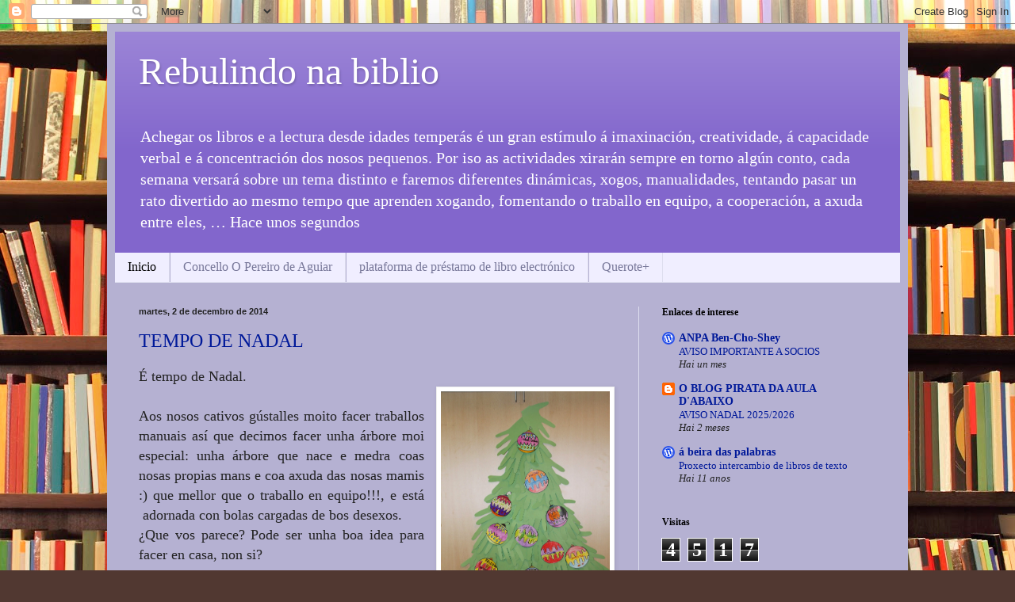

--- FILE ---
content_type: text/html; charset=UTF-8
request_url: https://rebulindonabiblio.blogspot.com/
body_size: 18020
content:
<!DOCTYPE html>
<html class='v2' dir='ltr' lang='gl'>
<head>
<link href='https://www.blogger.com/static/v1/widgets/335934321-css_bundle_v2.css' rel='stylesheet' type='text/css'/>
<meta content='width=1100' name='viewport'/>
<meta content='text/html; charset=UTF-8' http-equiv='Content-Type'/>
<meta content='blogger' name='generator'/>
<link href='https://rebulindonabiblio.blogspot.com/favicon.ico' rel='icon' type='image/x-icon'/>
<link href='http://rebulindonabiblio.blogspot.com/' rel='canonical'/>
<link rel="alternate" type="application/atom+xml" title="Rebulindo na biblio - Atom" href="https://rebulindonabiblio.blogspot.com/feeds/posts/default" />
<link rel="alternate" type="application/rss+xml" title="Rebulindo na biblio - RSS" href="https://rebulindonabiblio.blogspot.com/feeds/posts/default?alt=rss" />
<link rel="service.post" type="application/atom+xml" title="Rebulindo na biblio - Atom" href="https://www.blogger.com/feeds/4042086736280622875/posts/default" />
<link rel="me" href="https://www.blogger.com/profile/01653780992007720700" />
<!--Can't find substitution for tag [blog.ieCssRetrofitLinks]-->
<meta content='http://rebulindonabiblio.blogspot.com/' property='og:url'/>
<meta content='Rebulindo na biblio' property='og:title'/>
<meta content='Achegar os libros e a lectura desde idades temperás é un gran estímulo á imaxinación, creatividade, á capacidade verbal e á concentración dos nosos pequenos.
Por iso as actividades xirarán sempre en torno algún conto, cada semana versará sobre un tema distinto e faremos diferentes dinámicas, xogos, manualidades, tentando pasar un rato divertido ao mesmo tempo que aprenden xogando, fomentando o traballo en equipo, a cooperación, a axuda entre eles, …
Hace unos segundos
' property='og:description'/>
<title>Rebulindo na biblio</title>
<style id='page-skin-1' type='text/css'><!--
/*
-----------------------------------------------
Blogger Template Style
Name:     Simple
Designer: Blogger
URL:      www.blogger.com
----------------------------------------------- */
/* Content
----------------------------------------------- */
body {
font: normal normal 14px Georgia, Utopia, 'Palatino Linotype', Palatino, serif;
color: #222222;
background: #513831 url(//themes.googleusercontent.com/image?id=1KH22PlFqsiVYxboQNAoJjYmRbw5M4REHmdJbHT5M2x9zVMGrCqwSjZvaQW_A10KPc6Il) repeat scroll top center /* Credit: luoman (http://www.istockphoto.com/googleimages.php?id=11394138&amp;platform=blogger) */;
padding: 0 40px 40px 40px;
}
html body .region-inner {
min-width: 0;
max-width: 100%;
width: auto;
}
h2 {
font-size: 22px;
}
a:link {
text-decoration:none;
color: #001999;
}
a:visited {
text-decoration:none;
color: #0000ff;
}
a:hover {
text-decoration:underline;
color: #0066ff;
}
.body-fauxcolumn-outer .fauxcolumn-inner {
background: transparent none repeat scroll top left;
_background-image: none;
}
.body-fauxcolumn-outer .cap-top {
position: absolute;
z-index: 1;
height: 400px;
width: 100%;
}
.body-fauxcolumn-outer .cap-top .cap-left {
width: 100%;
background: transparent none repeat-x scroll top left;
_background-image: none;
}
.content-outer {
-moz-box-shadow: 0 0 40px rgba(0, 0, 0, .15);
-webkit-box-shadow: 0 0 5px rgba(0, 0, 0, .15);
-goog-ms-box-shadow: 0 0 10px #333333;
box-shadow: 0 0 40px rgba(0, 0, 0, .15);
margin-bottom: 1px;
}
.content-inner {
padding: 10px 10px;
}
.content-inner {
background-color: #b5b1d2;
}
/* Header
----------------------------------------------- */
.header-outer {
background: #8266cc url(//www.blogblog.com/1kt/simple/gradients_light.png) repeat-x scroll 0 -400px;
_background-image: none;
}
.Header h1 {
font: normal normal 48px Georgia, Utopia, 'Palatino Linotype', Palatino, serif;
color: #ffffff;
text-shadow: 1px 2px 3px rgba(0, 0, 0, .2);
}
.Header h1 a {
color: #ffffff;
}
.Header .description {
font-size: 140%;
color: #ffffff;
}
.header-inner .Header .titlewrapper {
padding: 22px 30px;
}
.header-inner .Header .descriptionwrapper {
padding: 0 30px;
}
/* Tabs
----------------------------------------------- */
.tabs-inner .section:first-child {
border-top: 0 solid #ddddee;
}
.tabs-inner .section:first-child ul {
margin-top: -0;
border-top: 0 solid #ddddee;
border-left: 0 solid #ddddee;
border-right: 0 solid #ddddee;
}
.tabs-inner .widget ul {
background: #f0eeff none repeat-x scroll 0 -800px;
_background-image: none;
border-bottom: 1px solid #ddddee;
margin-top: 0;
margin-left: -30px;
margin-right: -30px;
}
.tabs-inner .widget li a {
display: inline-block;
padding: .6em 1em;
font: normal normal 16px Georgia, Utopia, 'Palatino Linotype', Palatino, serif;
color: #777799;
border-left: 1px solid #b5b1d2;
border-right: 1px solid #ddddee;
}
.tabs-inner .widget li:first-child a {
border-left: none;
}
.tabs-inner .widget li.selected a, .tabs-inner .widget li a:hover {
color: #000000;
background-color: #f0eeff;
text-decoration: none;
}
/* Columns
----------------------------------------------- */
.main-outer {
border-top: 0 solid #ddddee;
}
.fauxcolumn-left-outer .fauxcolumn-inner {
border-right: 1px solid #ddddee;
}
.fauxcolumn-right-outer .fauxcolumn-inner {
border-left: 1px solid #ddddee;
}
/* Headings
----------------------------------------------- */
div.widget > h2,
div.widget h2.title {
margin: 0 0 1em 0;
font: normal bold 12px Georgia, Utopia, 'Palatino Linotype', Palatino, serif;
color: #000000;
}
/* Widgets
----------------------------------------------- */
.widget .zippy {
color: #999999;
text-shadow: 2px 2px 1px rgba(0, 0, 0, .1);
}
.widget .popular-posts ul {
list-style: none;
}
/* Posts
----------------------------------------------- */
h2.date-header {
font: normal bold 11px Arial, Tahoma, Helvetica, FreeSans, sans-serif;
}
.date-header span {
background-color: transparent;
color: #222222;
padding: inherit;
letter-spacing: inherit;
margin: inherit;
}
.main-inner {
padding-top: 30px;
padding-bottom: 30px;
}
.main-inner .column-center-inner {
padding: 0 15px;
}
.main-inner .column-center-inner .section {
margin: 0 15px;
}
.post {
margin: 0 0 25px 0;
}
h3.post-title, .comments h4 {
font: normal normal 24px Georgia, Utopia, 'Palatino Linotype', Palatino, serif;
margin: .75em 0 0;
}
.post-body {
font-size: 110%;
line-height: 1.4;
position: relative;
}
.post-body img, .post-body .tr-caption-container, .Profile img, .Image img,
.BlogList .item-thumbnail img {
padding: 2px;
background: #ffffff;
border: 1px solid #eeeeee;
-moz-box-shadow: 1px 1px 5px rgba(0, 0, 0, .1);
-webkit-box-shadow: 1px 1px 5px rgba(0, 0, 0, .1);
box-shadow: 1px 1px 5px rgba(0, 0, 0, .1);
}
.post-body img, .post-body .tr-caption-container {
padding: 5px;
}
.post-body .tr-caption-container {
color: #222222;
}
.post-body .tr-caption-container img {
padding: 0;
background: transparent;
border: none;
-moz-box-shadow: 0 0 0 rgba(0, 0, 0, .1);
-webkit-box-shadow: 0 0 0 rgba(0, 0, 0, .1);
box-shadow: 0 0 0 rgba(0, 0, 0, .1);
}
.post-header {
margin: 0 0 1.5em;
line-height: 1.6;
font-size: 90%;
}
.post-footer {
margin: 20px -2px 0;
padding: 5px 10px;
color: #5c5566;
background-color: #e0ddee;
border-bottom: 1px solid #eeeeee;
line-height: 1.6;
font-size: 90%;
}
#comments .comment-author {
padding-top: 1.5em;
border-top: 1px solid #ddddee;
background-position: 0 1.5em;
}
#comments .comment-author:first-child {
padding-top: 0;
border-top: none;
}
.avatar-image-container {
margin: .2em 0 0;
}
#comments .avatar-image-container img {
border: 1px solid #eeeeee;
}
/* Comments
----------------------------------------------- */
.comments .comments-content .icon.blog-author {
background-repeat: no-repeat;
background-image: url([data-uri]);
}
.comments .comments-content .loadmore a {
border-top: 1px solid #999999;
border-bottom: 1px solid #999999;
}
.comments .comment-thread.inline-thread {
background-color: #e0ddee;
}
.comments .continue {
border-top: 2px solid #999999;
}
/* Accents
---------------------------------------------- */
.section-columns td.columns-cell {
border-left: 1px solid #ddddee;
}
.blog-pager {
background: transparent none no-repeat scroll top center;
}
.blog-pager-older-link, .home-link,
.blog-pager-newer-link {
background-color: #b5b1d2;
padding: 5px;
}
.footer-outer {
border-top: 0 dashed #bbbbbb;
}
/* Mobile
----------------------------------------------- */
body.mobile  {
background-size: auto;
}
.mobile .body-fauxcolumn-outer {
background: transparent none repeat scroll top left;
}
.mobile .body-fauxcolumn-outer .cap-top {
background-size: 100% auto;
}
.mobile .content-outer {
-webkit-box-shadow: 0 0 3px rgba(0, 0, 0, .15);
box-shadow: 0 0 3px rgba(0, 0, 0, .15);
}
.mobile .tabs-inner .widget ul {
margin-left: 0;
margin-right: 0;
}
.mobile .post {
margin: 0;
}
.mobile .main-inner .column-center-inner .section {
margin: 0;
}
.mobile .date-header span {
padding: 0.1em 10px;
margin: 0 -10px;
}
.mobile h3.post-title {
margin: 0;
}
.mobile .blog-pager {
background: transparent none no-repeat scroll top center;
}
.mobile .footer-outer {
border-top: none;
}
.mobile .main-inner, .mobile .footer-inner {
background-color: #b5b1d2;
}
.mobile-index-contents {
color: #222222;
}
.mobile-link-button {
background-color: #001999;
}
.mobile-link-button a:link, .mobile-link-button a:visited {
color: #ffffff;
}
.mobile .tabs-inner .section:first-child {
border-top: none;
}
.mobile .tabs-inner .PageList .widget-content {
background-color: #f0eeff;
color: #000000;
border-top: 1px solid #ddddee;
border-bottom: 1px solid #ddddee;
}
.mobile .tabs-inner .PageList .widget-content .pagelist-arrow {
border-left: 1px solid #ddddee;
}

--></style>
<style id='template-skin-1' type='text/css'><!--
body {
min-width: 1010px;
}
.content-outer, .content-fauxcolumn-outer, .region-inner {
min-width: 1010px;
max-width: 1010px;
_width: 1010px;
}
.main-inner .columns {
padding-left: 0;
padding-right: 330px;
}
.main-inner .fauxcolumn-center-outer {
left: 0;
right: 330px;
/* IE6 does not respect left and right together */
_width: expression(this.parentNode.offsetWidth -
parseInt("0") -
parseInt("330px") + 'px');
}
.main-inner .fauxcolumn-left-outer {
width: 0;
}
.main-inner .fauxcolumn-right-outer {
width: 330px;
}
.main-inner .column-left-outer {
width: 0;
right: 100%;
margin-left: -0;
}
.main-inner .column-right-outer {
width: 330px;
margin-right: -330px;
}
#layout {
min-width: 0;
}
#layout .content-outer {
min-width: 0;
width: 800px;
}
#layout .region-inner {
min-width: 0;
width: auto;
}
body#layout div.add_widget {
padding: 8px;
}
body#layout div.add_widget a {
margin-left: 32px;
}
--></style>
<style>
    body {background-image:url(\/\/themes.googleusercontent.com\/image?id=1KH22PlFqsiVYxboQNAoJjYmRbw5M4REHmdJbHT5M2x9zVMGrCqwSjZvaQW_A10KPc6Il);}
    
@media (max-width: 200px) { body {background-image:url(\/\/themes.googleusercontent.com\/image?id=1KH22PlFqsiVYxboQNAoJjYmRbw5M4REHmdJbHT5M2x9zVMGrCqwSjZvaQW_A10KPc6Il&options=w200);}}
@media (max-width: 400px) and (min-width: 201px) { body {background-image:url(\/\/themes.googleusercontent.com\/image?id=1KH22PlFqsiVYxboQNAoJjYmRbw5M4REHmdJbHT5M2x9zVMGrCqwSjZvaQW_A10KPc6Il&options=w400);}}
@media (max-width: 800px) and (min-width: 401px) { body {background-image:url(\/\/themes.googleusercontent.com\/image?id=1KH22PlFqsiVYxboQNAoJjYmRbw5M4REHmdJbHT5M2x9zVMGrCqwSjZvaQW_A10KPc6Il&options=w800);}}
@media (max-width: 1200px) and (min-width: 801px) { body {background-image:url(\/\/themes.googleusercontent.com\/image?id=1KH22PlFqsiVYxboQNAoJjYmRbw5M4REHmdJbHT5M2x9zVMGrCqwSjZvaQW_A10KPc6Il&options=w1200);}}
/* Last tag covers anything over one higher than the previous max-size cap. */
@media (min-width: 1201px) { body {background-image:url(\/\/themes.googleusercontent.com\/image?id=1KH22PlFqsiVYxboQNAoJjYmRbw5M4REHmdJbHT5M2x9zVMGrCqwSjZvaQW_A10KPc6Il&options=w1600);}}
  </style>
<link href='https://www.blogger.com/dyn-css/authorization.css?targetBlogID=4042086736280622875&amp;zx=d054ac5e-b163-426a-966a-3f6b65843c96' media='none' onload='if(media!=&#39;all&#39;)media=&#39;all&#39;' rel='stylesheet'/><noscript><link href='https://www.blogger.com/dyn-css/authorization.css?targetBlogID=4042086736280622875&amp;zx=d054ac5e-b163-426a-966a-3f6b65843c96' rel='stylesheet'/></noscript>
<meta name='google-adsense-platform-account' content='ca-host-pub-1556223355139109'/>
<meta name='google-adsense-platform-domain' content='blogspot.com'/>

</head>
<body class='loading variant-literate'>
<div class='navbar section' id='navbar' name='Barra de navegación'><div class='widget Navbar' data-version='1' id='Navbar1'><script type="text/javascript">
    function setAttributeOnload(object, attribute, val) {
      if(window.addEventListener) {
        window.addEventListener('load',
          function(){ object[attribute] = val; }, false);
      } else {
        window.attachEvent('onload', function(){ object[attribute] = val; });
      }
    }
  </script>
<div id="navbar-iframe-container"></div>
<script type="text/javascript" src="https://apis.google.com/js/platform.js"></script>
<script type="text/javascript">
      gapi.load("gapi.iframes:gapi.iframes.style.bubble", function() {
        if (gapi.iframes && gapi.iframes.getContext) {
          gapi.iframes.getContext().openChild({
              url: 'https://www.blogger.com/navbar/4042086736280622875?origin\x3dhttps://rebulindonabiblio.blogspot.com',
              where: document.getElementById("navbar-iframe-container"),
              id: "navbar-iframe"
          });
        }
      });
    </script><script type="text/javascript">
(function() {
var script = document.createElement('script');
script.type = 'text/javascript';
script.src = '//pagead2.googlesyndication.com/pagead/js/google_top_exp.js';
var head = document.getElementsByTagName('head')[0];
if (head) {
head.appendChild(script);
}})();
</script>
</div></div>
<div itemscope='itemscope' itemtype='http://schema.org/Blog' style='display: none;'>
<meta content='Rebulindo na biblio' itemprop='name'/>
</div>
<div class='body-fauxcolumns'>
<div class='fauxcolumn-outer body-fauxcolumn-outer'>
<div class='cap-top'>
<div class='cap-left'></div>
<div class='cap-right'></div>
</div>
<div class='fauxborder-left'>
<div class='fauxborder-right'></div>
<div class='fauxcolumn-inner'>
</div>
</div>
<div class='cap-bottom'>
<div class='cap-left'></div>
<div class='cap-right'></div>
</div>
</div>
</div>
<div class='content'>
<div class='content-fauxcolumns'>
<div class='fauxcolumn-outer content-fauxcolumn-outer'>
<div class='cap-top'>
<div class='cap-left'></div>
<div class='cap-right'></div>
</div>
<div class='fauxborder-left'>
<div class='fauxborder-right'></div>
<div class='fauxcolumn-inner'>
</div>
</div>
<div class='cap-bottom'>
<div class='cap-left'></div>
<div class='cap-right'></div>
</div>
</div>
</div>
<div class='content-outer'>
<div class='content-cap-top cap-top'>
<div class='cap-left'></div>
<div class='cap-right'></div>
</div>
<div class='fauxborder-left content-fauxborder-left'>
<div class='fauxborder-right content-fauxborder-right'></div>
<div class='content-inner'>
<header>
<div class='header-outer'>
<div class='header-cap-top cap-top'>
<div class='cap-left'></div>
<div class='cap-right'></div>
</div>
<div class='fauxborder-left header-fauxborder-left'>
<div class='fauxborder-right header-fauxborder-right'></div>
<div class='region-inner header-inner'>
<div class='header section' id='header' name='Cabeceira'><div class='widget Header' data-version='1' id='Header1'>
<div id='header-inner'>
<div class='titlewrapper'>
<h1 class='title'>
Rebulindo na biblio
</h1>
</div>
<div class='descriptionwrapper'>
<p class='description'><span>Achegar os libros e a lectura desde idades temperás é un gran estímulo á imaxinación, creatividade, á capacidade verbal e á concentración dos nosos pequenos.
Por iso as actividades xirarán sempre en torno algún conto, cada semana versará sobre un tema distinto e faremos diferentes dinámicas, xogos, manualidades, tentando pasar un rato divertido ao mesmo tempo que aprenden xogando, fomentando o traballo en equipo, a cooperación, a axuda entre eles, &#8230;
Hace unos segundos
</span></p>
</div>
</div>
</div></div>
</div>
</div>
<div class='header-cap-bottom cap-bottom'>
<div class='cap-left'></div>
<div class='cap-right'></div>
</div>
</div>
</header>
<div class='tabs-outer'>
<div class='tabs-cap-top cap-top'>
<div class='cap-left'></div>
<div class='cap-right'></div>
</div>
<div class='fauxborder-left tabs-fauxborder-left'>
<div class='fauxborder-right tabs-fauxborder-right'></div>
<div class='region-inner tabs-inner'>
<div class='tabs section' id='crosscol' name='Entre columnas'><div class='widget PageList' data-version='1' id='PageList1'>
<h2>Páxinas</h2>
<div class='widget-content'>
<ul>
<li class='selected'>
<a href='https://rebulindonabiblio.blogspot.com/'>Inicio</a>
</li>
<li>
<a href='http://www.concellopereiro.com/entrada.htm'>Concello O Pereiro de Aguiar</a>
</li>
<li>
<a href='http://www.galiciale.es/'>plataforma de préstamo de libro electrónico</a>
</li>
<li>
<a href='http://xuventude.xunta.es/querote-mais.html'>Querote+</a>
</li>
</ul>
<div class='clear'></div>
</div>
</div></div>
<div class='tabs no-items section' id='crosscol-overflow' name='Cross-Column 2'></div>
</div>
</div>
<div class='tabs-cap-bottom cap-bottom'>
<div class='cap-left'></div>
<div class='cap-right'></div>
</div>
</div>
<div class='main-outer'>
<div class='main-cap-top cap-top'>
<div class='cap-left'></div>
<div class='cap-right'></div>
</div>
<div class='fauxborder-left main-fauxborder-left'>
<div class='fauxborder-right main-fauxborder-right'></div>
<div class='region-inner main-inner'>
<div class='columns fauxcolumns'>
<div class='fauxcolumn-outer fauxcolumn-center-outer'>
<div class='cap-top'>
<div class='cap-left'></div>
<div class='cap-right'></div>
</div>
<div class='fauxborder-left'>
<div class='fauxborder-right'></div>
<div class='fauxcolumn-inner'>
</div>
</div>
<div class='cap-bottom'>
<div class='cap-left'></div>
<div class='cap-right'></div>
</div>
</div>
<div class='fauxcolumn-outer fauxcolumn-left-outer'>
<div class='cap-top'>
<div class='cap-left'></div>
<div class='cap-right'></div>
</div>
<div class='fauxborder-left'>
<div class='fauxborder-right'></div>
<div class='fauxcolumn-inner'>
</div>
</div>
<div class='cap-bottom'>
<div class='cap-left'></div>
<div class='cap-right'></div>
</div>
</div>
<div class='fauxcolumn-outer fauxcolumn-right-outer'>
<div class='cap-top'>
<div class='cap-left'></div>
<div class='cap-right'></div>
</div>
<div class='fauxborder-left'>
<div class='fauxborder-right'></div>
<div class='fauxcolumn-inner'>
</div>
</div>
<div class='cap-bottom'>
<div class='cap-left'></div>
<div class='cap-right'></div>
</div>
</div>
<!-- corrects IE6 width calculation -->
<div class='columns-inner'>
<div class='column-center-outer'>
<div class='column-center-inner'>
<div class='main section' id='main' name='Principal'><div class='widget Blog' data-version='1' id='Blog1'>
<div class='blog-posts hfeed'>

          <div class="date-outer">
        
<h2 class='date-header'><span>martes, 2 de decembro de 2014</span></h2>

          <div class="date-posts">
        
<div class='post-outer'>
<div class='post hentry uncustomized-post-template' itemprop='blogPost' itemscope='itemscope' itemtype='http://schema.org/BlogPosting'>
<meta content='https://blogger.googleusercontent.com/img/b/R29vZ2xl/AVvXsEiEoh11Scp5Z-uMX1JQdNBfGx886imIm_Q3zK3JPXvZS0MOcKXQKH7VtsB7-g3kewtlF4G29sOa5BM53t-FhBuEz0o7-IIWMJfYh4nn1-2pvNCVzryu6y2ubyzPNd5sxGU9kakEaQXVZNdp/s1600/IMG_5988.JPG' itemprop='image_url'/>
<meta content='4042086736280622875' itemprop='blogId'/>
<meta content='4723066330605682519' itemprop='postId'/>
<a name='4723066330605682519'></a>
<h3 class='post-title entry-title' itemprop='name'>
<a href='https://rebulindonabiblio.blogspot.com/2014/12/tempo-de-nadal.html'>TEMPO DE NADAL</a>
</h3>
<div class='post-header'>
<div class='post-header-line-1'></div>
</div>
<div class='post-body entry-content' id='post-body-4723066330605682519' itemprop='description articleBody'>
<div style="text-align: justify;">
<span style="font-family: Georgia, Times New Roman, serif; font-size: large;">É tempo de Nadal.&nbsp;</span></div>
<div style="text-align: justify;">
<a href="https://blogger.googleusercontent.com/img/b/R29vZ2xl/AVvXsEiEoh11Scp5Z-uMX1JQdNBfGx886imIm_Q3zK3JPXvZS0MOcKXQKH7VtsB7-g3kewtlF4G29sOa5BM53t-FhBuEz0o7-IIWMJfYh4nn1-2pvNCVzryu6y2ubyzPNd5sxGU9kakEaQXVZNdp/s1600/IMG_5988.JPG" imageanchor="1" style="clear: right; float: right; margin-bottom: 1em; margin-left: 1em;"><img border="0" height="320" src="https://blogger.googleusercontent.com/img/b/R29vZ2xl/AVvXsEiEoh11Scp5Z-uMX1JQdNBfGx886imIm_Q3zK3JPXvZS0MOcKXQKH7VtsB7-g3kewtlF4G29sOa5BM53t-FhBuEz0o7-IIWMJfYh4nn1-2pvNCVzryu6y2ubyzPNd5sxGU9kakEaQXVZNdp/s1600/IMG_5988.JPG" width="213" /></a><span style="font-family: Georgia, Times New Roman, serif; font-size: large;"><br /></span></div>
<div style="text-align: justify;">
<span style="font-family: Georgia, Times New Roman, serif; font-size: large;">Aos nosos cativos gústalles moito facer traballos manuais así que decimos facer unha árbore moi especial: unha árbore que nace e medra coas nosas propias mans e coa axuda das nosas mamis :) que mellor que o traballo en equipo!!!, e está &nbsp;adornada con bolas cargadas de bos desexos.&nbsp;</span></div>
<div style="text-align: justify;">
<span style="font-family: Georgia, Times New Roman, serif; font-size: large;">&#191;Que vos parece? Pode ser unha boa idea para facer en casa, non si?&nbsp;</span></div>
<div style="text-align: justify;">
<span style="font-family: Georgia, Times New Roman, serif; font-size: large;"><br /></span></div>
<div style='clear: both;'></div>
</div>
<div class='post-footer'>
<div class='post-footer-line post-footer-line-1'>
<span class='post-author vcard'>
Publicado por
<span class='fn' itemprop='author' itemscope='itemscope' itemtype='http://schema.org/Person'>
<meta content='https://www.blogger.com/profile/01653780992007720700' itemprop='url'/>
<a class='g-profile' href='https://www.blogger.com/profile/01653780992007720700' rel='author' title='author profile'>
<span itemprop='name'>rebulindonabiblio</span>
</a>
</span>
</span>
<span class='post-timestamp'>
en
<meta content='http://rebulindonabiblio.blogspot.com/2014/12/tempo-de-nadal.html' itemprop='url'/>
<a class='timestamp-link' href='https://rebulindonabiblio.blogspot.com/2014/12/tempo-de-nadal.html' rel='bookmark' title='permanent link'><abbr class='published' itemprop='datePublished' title='2014-12-02T10:32:00-08:00'>10:32</abbr></a>
</span>
<span class='post-comment-link'>
<a class='comment-link' href='https://rebulindonabiblio.blogspot.com/2014/12/tempo-de-nadal.html#comment-form' onclick=''>
1 comentario:
  </a>
</span>
<span class='post-icons'>
<span class='item-control blog-admin pid-2108736017'>
<a href='https://www.blogger.com/post-edit.g?blogID=4042086736280622875&postID=4723066330605682519&from=pencil' title='Editar publicación'>
<img alt='' class='icon-action' height='18' src='https://resources.blogblog.com/img/icon18_edit_allbkg.gif' width='18'/>
</a>
</span>
</span>
<div class='post-share-buttons goog-inline-block'>
<a class='goog-inline-block share-button sb-email' href='https://www.blogger.com/share-post.g?blogID=4042086736280622875&postID=4723066330605682519&target=email' target='_blank' title='Enviar por correo electrónico'><span class='share-button-link-text'>Enviar por correo electrónico</span></a><a class='goog-inline-block share-button sb-blog' href='https://www.blogger.com/share-post.g?blogID=4042086736280622875&postID=4723066330605682519&target=blog' onclick='window.open(this.href, "_blank", "height=270,width=475"); return false;' target='_blank' title='BlogThis!'><span class='share-button-link-text'>BlogThis!</span></a><a class='goog-inline-block share-button sb-twitter' href='https://www.blogger.com/share-post.g?blogID=4042086736280622875&postID=4723066330605682519&target=twitter' target='_blank' title='Compartir en X'><span class='share-button-link-text'>Compartir en X</span></a><a class='goog-inline-block share-button sb-facebook' href='https://www.blogger.com/share-post.g?blogID=4042086736280622875&postID=4723066330605682519&target=facebook' onclick='window.open(this.href, "_blank", "height=430,width=640"); return false;' target='_blank' title='Compartir en Facebook'><span class='share-button-link-text'>Compartir en Facebook</span></a><a class='goog-inline-block share-button sb-pinterest' href='https://www.blogger.com/share-post.g?blogID=4042086736280622875&postID=4723066330605682519&target=pinterest' target='_blank' title='Compartir en Pinterest'><span class='share-button-link-text'>Compartir en Pinterest</span></a>
</div>
</div>
<div class='post-footer-line post-footer-line-2'>
<span class='post-labels'>
Etiquetas:
<a href='https://rebulindonabiblio.blogspot.com/search/label/%C3%A1rbore%20de%20nadal' rel='tag'>árbore de nadal</a>,
<a href='https://rebulindonabiblio.blogspot.com/search/label/nadal' rel='tag'>nadal</a>,
<a href='https://rebulindonabiblio.blogspot.com/search/label/rebulindo%20na%20biblio' rel='tag'>rebulindo na biblio</a>
</span>
</div>
<div class='post-footer-line post-footer-line-3'>
<span class='post-location'>
</span>
</div>
</div>
</div>
</div>

          </div></div>
        

          <div class="date-outer">
        
<h2 class='date-header'><span>martes, 18 de novembro de 2014</span></h2>

          <div class="date-posts">
        
<div class='post-outer'>
<div class='post hentry uncustomized-post-template' itemprop='blogPost' itemscope='itemscope' itemtype='http://schema.org/BlogPosting'>
<meta content='https://blogger.googleusercontent.com/img/b/R29vZ2xl/AVvXsEh5-nLk9WM5w3bZ_G5Luc3TX6ehQA8zXXQgL7GTJL49_X4O3VfymHbUrwDQfGbPQVn_aVFLTH19q3yGGew8Z-Ji5CAq0NJG8HB6JBHqoR-BqAbA-7Vy0vYaLAGZh_zG7UMgQUOqGw5wGf46/s1600/IMG_5945.JPG' itemprop='image_url'/>
<meta content='4042086736280622875' itemprop='blogId'/>
<meta content='3035807031665457159' itemprop='postId'/>
<a name='3035807031665457159'></a>
<h3 class='post-title entry-title' itemprop='name'>
<a href='https://rebulindonabiblio.blogspot.com/2014/11/dia-universal-do-neno-20-de-novembro.html'>DÍA UNIVERSAL DO NENO. 20 DE NOVEMBRO</a>
</h3>
<div class='post-header'>
<div class='post-header-line-1'></div>
</div>
<div class='post-body entry-content' id='post-body-3035807031665457159' itemprop='description articleBody'>
<div style="text-align: justify;">
<span style="font-family: Georgia, Times New Roman, serif; font-size: large;">Esta semana celébrase o Día Internacional dos dereitos dos nenos.</span></div>
<br />
<a href="https://blogger.googleusercontent.com/img/b/R29vZ2xl/AVvXsEh5-nLk9WM5w3bZ_G5Luc3TX6ehQA8zXXQgL7GTJL49_X4O3VfymHbUrwDQfGbPQVn_aVFLTH19q3yGGew8Z-Ji5CAq0NJG8HB6JBHqoR-BqAbA-7Vy0vYaLAGZh_zG7UMgQUOqGw5wGf46/s1600/IMG_5945.JPG" imageanchor="1" style="clear: right; float: right; margin-bottom: 1em; margin-left: 1em; text-align: justify;"><span style="font-family: Georgia, Times New Roman, serif; font-size: large;"></span></a><span style="font-family: Georgia, Times New Roman, serif; font-size: large;"></span><br />
<div style="text-align: justify;">
<span style="font-family: Georgia, Times New Roman, serif; font-size: large;">Tal e como explica UNICEF, &nbsp;a Convención describe os dereitos infantís ao longo de 54 artigos e dúas disposicións adicionais. E estes Dereitos do Neno baséanse en catro principios fundamentais:</span></div>
<span style="font-family: Georgia, 'Times New Roman', serif; font-size: large; text-align: justify;"><ol><a href="https://blogger.googleusercontent.com/img/b/R29vZ2xl/AVvXsEh5-nLk9WM5w3bZ_G5Luc3TX6ehQA8zXXQgL7GTJL49_X4O3VfymHbUrwDQfGbPQVn_aVFLTH19q3yGGew8Z-Ji5CAq0NJG8HB6JBHqoR-BqAbA-7Vy0vYaLAGZh_zG7UMgQUOqGw5wGf46/s1600/IMG_5945.JPG" imageanchor="1" style="clear: right; float: right; margin-bottom: 1em; margin-left: 1em;"><img border="0" height="320" src="https://blogger.googleusercontent.com/img/b/R29vZ2xl/AVvXsEh5-nLk9WM5w3bZ_G5Luc3TX6ehQA8zXXQgL7GTJL49_X4O3VfymHbUrwDQfGbPQVn_aVFLTH19q3yGGew8Z-Ji5CAq0NJG8HB6JBHqoR-BqAbA-7Vy0vYaLAGZh_zG7UMgQUOqGw5wGf46/s1600/IMG_5945.JPG" width="213" /></a>
<li>Os nenos non deben sufrir discriminación.</li>
<li>O interese do neno deber ser o mais importante cando se tomen decisións que lle afecten.</li>
<li>Todos os nenos teñen dereito á supervivencia e ao desenvolvemento; isto inclúe o dereito ao benestar mental e físico.&nbsp;</li>
<li>Os nenos teñen que expresar os seus puntos de vista e sempre se teñen que tomar en consideración as súas opinións nos temas que lles afecten.</li>
</ol>
</span><br />
<br />
<div style="text-align: justify;">
<span style="font-family: Georgia, 'Times New Roman', serif; font-size: large;">Na Biblioteca Municipal podedes atopar contos sobre os dereitos dos nenos. Pasádevos e votádelle un ollo, de seguro atopades algún que gusta tanto aos cativos como aos maiores ;</span><span style="font-family: Georgia, 'Times New Roman', serif;">)&nbsp;</span></div>
<br />
<!-- Blogger automated replacement: "https://images-blogger-opensocial.googleusercontent.com/gadgets/proxy?url=http%3A%2F%2F1.bp.blogspot.com%2F-GCUPzHbDOmo%2FVGtvlWDk6zI%2FAAAAAAAAAOk%2FUByzfWvrdBs%2Fs1600%2FIMG_5945.JPG&amp;container=blogger&amp;gadget=a&amp;rewriteMime=image%2F*" with "https://blogger.googleusercontent.com/img/b/R29vZ2xl/AVvXsEh5-nLk9WM5w3bZ_G5Luc3TX6ehQA8zXXQgL7GTJL49_X4O3VfymHbUrwDQfGbPQVn_aVFLTH19q3yGGew8Z-Ji5CAq0NJG8HB6JBHqoR-BqAbA-7Vy0vYaLAGZh_zG7UMgQUOqGw5wGf46/s1600/IMG_5945.JPG" -->
<div style='clear: both;'></div>
</div>
<div class='post-footer'>
<div class='post-footer-line post-footer-line-1'>
<span class='post-author vcard'>
Publicado por
<span class='fn' itemprop='author' itemscope='itemscope' itemtype='http://schema.org/Person'>
<meta content='https://www.blogger.com/profile/01653780992007720700' itemprop='url'/>
<a class='g-profile' href='https://www.blogger.com/profile/01653780992007720700' rel='author' title='author profile'>
<span itemprop='name'>rebulindonabiblio</span>
</a>
</span>
</span>
<span class='post-timestamp'>
en
<meta content='http://rebulindonabiblio.blogspot.com/2014/11/dia-universal-do-neno-20-de-novembro.html' itemprop='url'/>
<a class='timestamp-link' href='https://rebulindonabiblio.blogspot.com/2014/11/dia-universal-do-neno-20-de-novembro.html' rel='bookmark' title='permanent link'><abbr class='published' itemprop='datePublished' title='2014-11-18T08:14:00-08:00'>08:14</abbr></a>
</span>
<span class='post-comment-link'>
<a class='comment-link' href='https://rebulindonabiblio.blogspot.com/2014/11/dia-universal-do-neno-20-de-novembro.html#comment-form' onclick=''>
Ningún comentario:
  </a>
</span>
<span class='post-icons'>
<span class='item-control blog-admin pid-2108736017'>
<a href='https://www.blogger.com/post-edit.g?blogID=4042086736280622875&postID=3035807031665457159&from=pencil' title='Editar publicación'>
<img alt='' class='icon-action' height='18' src='https://resources.blogblog.com/img/icon18_edit_allbkg.gif' width='18'/>
</a>
</span>
</span>
<div class='post-share-buttons goog-inline-block'>
<a class='goog-inline-block share-button sb-email' href='https://www.blogger.com/share-post.g?blogID=4042086736280622875&postID=3035807031665457159&target=email' target='_blank' title='Enviar por correo electrónico'><span class='share-button-link-text'>Enviar por correo electrónico</span></a><a class='goog-inline-block share-button sb-blog' href='https://www.blogger.com/share-post.g?blogID=4042086736280622875&postID=3035807031665457159&target=blog' onclick='window.open(this.href, "_blank", "height=270,width=475"); return false;' target='_blank' title='BlogThis!'><span class='share-button-link-text'>BlogThis!</span></a><a class='goog-inline-block share-button sb-twitter' href='https://www.blogger.com/share-post.g?blogID=4042086736280622875&postID=3035807031665457159&target=twitter' target='_blank' title='Compartir en X'><span class='share-button-link-text'>Compartir en X</span></a><a class='goog-inline-block share-button sb-facebook' href='https://www.blogger.com/share-post.g?blogID=4042086736280622875&postID=3035807031665457159&target=facebook' onclick='window.open(this.href, "_blank", "height=430,width=640"); return false;' target='_blank' title='Compartir en Facebook'><span class='share-button-link-text'>Compartir en Facebook</span></a><a class='goog-inline-block share-button sb-pinterest' href='https://www.blogger.com/share-post.g?blogID=4042086736280622875&postID=3035807031665457159&target=pinterest' target='_blank' title='Compartir en Pinterest'><span class='share-button-link-text'>Compartir en Pinterest</span></a>
</div>
</div>
<div class='post-footer-line post-footer-line-2'>
<span class='post-labels'>
Etiquetas:
<a href='https://rebulindonabiblio.blogspot.com/search/label/Dereitos%20do%20Neno' rel='tag'>Dereitos do Neno</a>
</span>
</div>
<div class='post-footer-line post-footer-line-3'>
<span class='post-location'>
</span>
</div>
</div>
</div>
</div>

          </div></div>
        

          <div class="date-outer">
        
<h2 class='date-header'><span>xoves, 6 de novembro de 2014</span></h2>

          <div class="date-posts">
        
<div class='post-outer'>
<div class='post hentry uncustomized-post-template' itemprop='blogPost' itemscope='itemscope' itemtype='http://schema.org/BlogPosting'>
<meta content='https://blogger.googleusercontent.com/img/b/R29vZ2xl/AVvXsEh5uV9jGLyW3tUeEYQPBTDln3kMkw5VoWhs-dXzyWCqRwJkEuwdYGYceHMI22k8IXq4UC_cJxZ6wXhEh3FtLdOLiqkYp7q0u_lR3kRwR3oaNxXZBsGBvhCqyqTtwqStJGelXMzD8jSUgPjl/s1600/IMG_5893.JPG' itemprop='image_url'/>
<meta content='4042086736280622875' itemprop='blogId'/>
<meta content='1766838852284568485' itemprop='postId'/>
<a name='1766838852284568485'></a>
<h3 class='post-title entry-title' itemprop='name'>
<a href='https://rebulindonabiblio.blogspot.com/2014/11/magosto.html'>MAGOSTO </a>
</h3>
<div class='post-header'>
<div class='post-header-line-1'></div>
</div>
<div class='post-body entry-content' id='post-body-1766838852284568485' itemprop='description articleBody'>
<div style="text-align: justify;">
<a href="https://blogger.googleusercontent.com/img/b/R29vZ2xl/AVvXsEh5uV9jGLyW3tUeEYQPBTDln3kMkw5VoWhs-dXzyWCqRwJkEuwdYGYceHMI22k8IXq4UC_cJxZ6wXhEh3FtLdOLiqkYp7q0u_lR3kRwR3oaNxXZBsGBvhCqyqTtwqStJGelXMzD8jSUgPjl/s1600/IMG_5893.JPG" imageanchor="1" style="clear: left; float: left; margin-bottom: 1em; margin-right: 1em;"><img border="0" height="133" src="https://blogger.googleusercontent.com/img/b/R29vZ2xl/AVvXsEh5uV9jGLyW3tUeEYQPBTDln3kMkw5VoWhs-dXzyWCqRwJkEuwdYGYceHMI22k8IXq4UC_cJxZ6wXhEh3FtLdOLiqkYp7q0u_lR3kRwR3oaNxXZBsGBvhCqyqTtwqStJGelXMzD8jSUgPjl/s1600/IMG_5893.JPG" width="200" /></a><span style="font-family: Georgia, Times New Roman, serif; font-size: large;">Esta semana xa arrecende a magosto, e é que aos cativos que rebulen na biblio gostan das festiñas.</span></div>
<div style="text-align: justify;">
<span style="font-family: Georgia, Times New Roman, serif; font-size: large;"><br /></span></div>
<a href="https://blogger.googleusercontent.com/img/b/R29vZ2xl/AVvXsEh5uV9jGLyW3tUeEYQPBTDln3kMkw5VoWhs-dXzyWCqRwJkEuwdYGYceHMI22k8IXq4UC_cJxZ6wXhEh3FtLdOLiqkYp7q0u_lR3kRwR3oaNxXZBsGBvhCqyqTtwqStJGelXMzD8jSUgPjl/s1600/IMG_5893.JPG" imageanchor="1" style="clear: left; float: left; margin-bottom: 1em; margin-right: 1em; text-align: justify;"><span style="font-family: Georgia, Times New Roman, serif; font-size: large;"></span></a><span style="font-family: Georgia, Times New Roman, serif; font-size: large;"></span><br />
<div style="text-align: justify;">
<span style="font-family: Georgia, Times New Roman, serif; font-size: large;"><a href="https://blogger.googleusercontent.com/img/b/R29vZ2xl/AVvXsEjpCeeDuXNqvDZeiCx_lXt61ZCzXL231L5Rd5YokB8DNJCCtyWLHVkHwVhb5VvFdHrCuiq2U994rHHHZVPcP6-s3upm3q6SdxZhsPnI5KJjAPSo7BVVgqxiYhrZ-8WreXdDsnp2R1c29vX_/s1600/IMG_5904.JPG" imageanchor="1" style="clear: left; float: left; margin-bottom: 1em; margin-right: 1em;"><img border="0" height="133" src="https://blogger.googleusercontent.com/img/b/R29vZ2xl/AVvXsEjpCeeDuXNqvDZeiCx_lXt61ZCzXL231L5Rd5YokB8DNJCCtyWLHVkHwVhb5VvFdHrCuiq2U994rHHHZVPcP6-s3upm3q6SdxZhsPnI5KJjAPSo7BVVgqxiYhrZ-8WreXdDsnp2R1c29vX_/s1600/IMG_5904.JPG" width="200" /></a>O martes coñecimos a historia dun rato moi valente que fixo frente a un fero gato para poder chegar a tempo á festa de magosto que se ía celebrar na escola. E coa axuda das nosas mamis démoslle "vida" a Rato Pincho e nos quedaron ben bonitiños.&nbsp;</span></div>
<div style="text-align: justify;">
<span style="font-family: Georgia, Times New Roman, serif; font-size: large;"><br /></span></div>
<br />
<a href="https://blogger.googleusercontent.com/img/b/R29vZ2xl/AVvXsEjpCeeDuXNqvDZeiCx_lXt61ZCzXL231L5Rd5YokB8DNJCCtyWLHVkHwVhb5VvFdHrCuiq2U994rHHHZVPcP6-s3upm3q6SdxZhsPnI5KJjAPSo7BVVgqxiYhrZ-8WreXdDsnp2R1c29vX_/s1600/IMG_5904.JPG" imageanchor="1" style="clear: left; float: left; margin-bottom: 1em; margin-right: 1em; text-align: justify;"><span style="font-family: Georgia, Times New Roman, serif; font-size: large;"></span></a><span style="font-family: Georgia, Times New Roman, serif; font-size: large;"></span><br />
<div style="text-align: justify;">
<span style="font-family: Georgia, Times New Roman, serif; font-size: large;"><a href="https://blogger.googleusercontent.com/img/b/R29vZ2xl/AVvXsEiz9wKwaboQsEDrVgUkvfd8zl19cNdh26v5TYcNGlXBKJOurzXgEp6stXBWSo-M1Mx8gWAepH1lf2Q3jxdGT-V6mxRE3nHVMSykNnogOgQtoox9tduU4MC-trNCn5euxsbnUgwUtoTJLjfG/s1600/IMG_5900.JPG" imageanchor="1" style="clear: left; float: left; margin-bottom: 1em; margin-right: 1em;"><img border="0" height="133" src="https://blogger.googleusercontent.com/img/b/R29vZ2xl/AVvXsEiz9wKwaboQsEDrVgUkvfd8zl19cNdh26v5TYcNGlXBKJOurzXgEp6stXBWSo-M1Mx8gWAepH1lf2Q3jxdGT-V6mxRE3nHVMSykNnogOgQtoox9tduU4MC-trNCn5euxsbnUgwUtoTJLjfG/s1600/IMG_5900.JPG" width="200" /></a><a href="https://blogger.googleusercontent.com/img/b/R29vZ2xl/AVvXsEj5Iob3r21KA5aK16WliY-Xyzdve6xp9LXCSmjXI4DIC6LzYHTgiC1O3QWUgeQ6v9fXfnzl-MTAmoU_tsU-wU_qu_nOxrqj_YLfOXnO_-5LnKRWgErcCEME8vInpQX_hyphenhyphenfUaxjGMxJWchzR/s1600/IMG_5883.JPG" imageanchor="1" style="clear: left; float: left; margin-bottom: 1em; margin-right: 1em;"><img border="0" height="133" src="https://blogger.googleusercontent.com/img/b/R29vZ2xl/AVvXsEj5Iob3r21KA5aK16WliY-Xyzdve6xp9LXCSmjXI4DIC6LzYHTgiC1O3QWUgeQ6v9fXfnzl-MTAmoU_tsU-wU_qu_nOxrqj_YLfOXnO_-5LnKRWgErcCEME8vInpQX_hyphenhyphenfUaxjGMxJWchzR/s1600/IMG_5883.JPG" width="200" /></a>O xoves, construimos un xogo de memoria con tarxetas relacionadas co magosto. Os cativos gústalles moito xogar a este tipo de xogo, e sen darse conta están reforzando e estimulando a capacidade de memoria e concentración. Xogamos e aprendemos mentres nos divertimos en grupo.</span></div>
<br />
<br />
<br />
<br />
<br />

<!-- Blogger automated replacement: "https://images-blogger-opensocial.googleusercontent.com/gadgets/proxy?url=http%3A%2F%2F1.bp.blogspot.com%2F-6tADmsC_7GA%2FVFvAYyUsjLI%2FAAAAAAAAAOU%2Fx8lVKLyurCg%2Fs1600%2FIMG_5904.JPG&amp;container=blogger&amp;gadget=a&amp;rewriteMime=image%2F*" with "https://blogger.googleusercontent.com/img/b/R29vZ2xl/AVvXsEjpCeeDuXNqvDZeiCx_lXt61ZCzXL231L5Rd5YokB8DNJCCtyWLHVkHwVhb5VvFdHrCuiq2U994rHHHZVPcP6-s3upm3q6SdxZhsPnI5KJjAPSo7BVVgqxiYhrZ-8WreXdDsnp2R1c29vX_/s1600/IMG_5904.JPG" --><!-- Blogger automated replacement: "https://images-blogger-opensocial.googleusercontent.com/gadgets/proxy?url=http%3A%2F%2F1.bp.blogspot.com%2F-9EHBdeTnzbo%2FVFvAIiqtBgI%2FAAAAAAAAAOM%2FGyuz4ZHXVNM%2Fs1600%2FIMG_5893.JPG&amp;container=blogger&amp;gadget=a&amp;rewriteMime=image%2F*" with "https://blogger.googleusercontent.com/img/b/R29vZ2xl/AVvXsEh5uV9jGLyW3tUeEYQPBTDln3kMkw5VoWhs-dXzyWCqRwJkEuwdYGYceHMI22k8IXq4UC_cJxZ6wXhEh3FtLdOLiqkYp7q0u_lR3kRwR3oaNxXZBsGBvhCqyqTtwqStJGelXMzD8jSUgPjl/s1600/IMG_5893.JPG" -->
<div style='clear: both;'></div>
</div>
<div class='post-footer'>
<div class='post-footer-line post-footer-line-1'>
<span class='post-author vcard'>
Publicado por
<span class='fn' itemprop='author' itemscope='itemscope' itemtype='http://schema.org/Person'>
<meta content='https://www.blogger.com/profile/01653780992007720700' itemprop='url'/>
<a class='g-profile' href='https://www.blogger.com/profile/01653780992007720700' rel='author' title='author profile'>
<span itemprop='name'>rebulindonabiblio</span>
</a>
</span>
</span>
<span class='post-timestamp'>
en
<meta content='http://rebulindonabiblio.blogspot.com/2014/11/magosto.html' itemprop='url'/>
<a class='timestamp-link' href='https://rebulindonabiblio.blogspot.com/2014/11/magosto.html' rel='bookmark' title='permanent link'><abbr class='published' itemprop='datePublished' title='2014-11-06T10:46:00-08:00'>10:46</abbr></a>
</span>
<span class='post-comment-link'>
<a class='comment-link' href='https://rebulindonabiblio.blogspot.com/2014/11/magosto.html#comment-form' onclick=''>
Ningún comentario:
  </a>
</span>
<span class='post-icons'>
<span class='item-control blog-admin pid-2108736017'>
<a href='https://www.blogger.com/post-edit.g?blogID=4042086736280622875&postID=1766838852284568485&from=pencil' title='Editar publicación'>
<img alt='' class='icon-action' height='18' src='https://resources.blogblog.com/img/icon18_edit_allbkg.gif' width='18'/>
</a>
</span>
</span>
<div class='post-share-buttons goog-inline-block'>
<a class='goog-inline-block share-button sb-email' href='https://www.blogger.com/share-post.g?blogID=4042086736280622875&postID=1766838852284568485&target=email' target='_blank' title='Enviar por correo electrónico'><span class='share-button-link-text'>Enviar por correo electrónico</span></a><a class='goog-inline-block share-button sb-blog' href='https://www.blogger.com/share-post.g?blogID=4042086736280622875&postID=1766838852284568485&target=blog' onclick='window.open(this.href, "_blank", "height=270,width=475"); return false;' target='_blank' title='BlogThis!'><span class='share-button-link-text'>BlogThis!</span></a><a class='goog-inline-block share-button sb-twitter' href='https://www.blogger.com/share-post.g?blogID=4042086736280622875&postID=1766838852284568485&target=twitter' target='_blank' title='Compartir en X'><span class='share-button-link-text'>Compartir en X</span></a><a class='goog-inline-block share-button sb-facebook' href='https://www.blogger.com/share-post.g?blogID=4042086736280622875&postID=1766838852284568485&target=facebook' onclick='window.open(this.href, "_blank", "height=430,width=640"); return false;' target='_blank' title='Compartir en Facebook'><span class='share-button-link-text'>Compartir en Facebook</span></a><a class='goog-inline-block share-button sb-pinterest' href='https://www.blogger.com/share-post.g?blogID=4042086736280622875&postID=1766838852284568485&target=pinterest' target='_blank' title='Compartir en Pinterest'><span class='share-button-link-text'>Compartir en Pinterest</span></a>
</div>
</div>
<div class='post-footer-line post-footer-line-2'>
<span class='post-labels'>
Etiquetas:
<a href='https://rebulindonabiblio.blogspot.com/search/label/magosto' rel='tag'>magosto</a>,
<a href='https://rebulindonabiblio.blogspot.com/search/label/rato%20pincho' rel='tag'>rato pincho</a>,
<a href='https://rebulindonabiblio.blogspot.com/search/label/xogo%20de%20memoria' rel='tag'>xogo de memoria</a>
</span>
</div>
<div class='post-footer-line post-footer-line-3'>
<span class='post-location'>
</span>
</div>
</div>
</div>
</div>

          </div></div>
        

          <div class="date-outer">
        
<h2 class='date-header'><span>xoves, 30 de outubro de 2014</span></h2>

          <div class="date-posts">
        
<div class='post-outer'>
<div class='post hentry uncustomized-post-template' itemprop='blogPost' itemscope='itemscope' itemtype='http://schema.org/BlogPosting'>
<meta content='https://blogger.googleusercontent.com/img/b/R29vZ2xl/AVvXsEi9ta1u8jlgWzrBYIheS0nwozpVjcWvEriaWDYA3vVdD-KPR3siZ4N4JjgYHR4wAjBZHey7_UPITy0HYpM7hh6U2UnEUJz5ppxghG9jEhduvwi785itDEobOusy_W6JNmRQXPpXnAEe37d2/s1600/IMG_5877.JPG' itemprop='image_url'/>
<meta content='4042086736280622875' itemprop='blogId'/>
<meta content='4331953253362692159' itemprop='postId'/>
<a name='4331953253362692159'></a>
<h3 class='post-title entry-title' itemprop='name'>
<a href='https://rebulindonabiblio.blogspot.com/2014/10/contos-de-medo.html'>"CONTOS DE MEDO"</a>
</h3>
<div class='post-header'>
<div class='post-header-line-1'></div>
</div>
<div class='post-body entry-content' id='post-body-4331953253362692159' itemprop='description articleBody'>
<div style="text-align: justify;">
<span style="font-family: Georgia, 'Times New Roman', serif;"><span style="font-size: large;">Estamos nunhas datas nas que o medo está moi presente, mortos que resucitan, luces que se acenden no medio da escuridade, ... Na biblio temos contos para axudar a combater os medos infantís, dragóns comemedo, palabras máxicas que axudan a non ter medo, nenas amigas da escuridade, coleccionistas de medos ...&nbsp;</span></span></div>
<div>
<span style="font-family: Georgia, Times New Roman, serif; font-size: large;">Esta tarde &nbsp;contaremos algún mentres rebulimos na biblio, e a ti cal che apetece ler?</span></div>
<div>
<br /><div class="separator" style="clear: both; text-align: center;">
<a href="https://blogger.googleusercontent.com/img/b/R29vZ2xl/AVvXsEi9ta1u8jlgWzrBYIheS0nwozpVjcWvEriaWDYA3vVdD-KPR3siZ4N4JjgYHR4wAjBZHey7_UPITy0HYpM7hh6U2UnEUJz5ppxghG9jEhduvwi785itDEobOusy_W6JNmRQXPpXnAEe37d2/s1600/IMG_5877.JPG" imageanchor="1" style="margin-left: 1em; margin-right: 1em;"><img border="0" height="213" src="https://blogger.googleusercontent.com/img/b/R29vZ2xl/AVvXsEi9ta1u8jlgWzrBYIheS0nwozpVjcWvEriaWDYA3vVdD-KPR3siZ4N4JjgYHR4wAjBZHey7_UPITy0HYpM7hh6U2UnEUJz5ppxghG9jEhduvwi785itDEobOusy_W6JNmRQXPpXnAEe37d2/s1600/IMG_5877.JPG" width="320" /></a></div>
</div>
<div style='clear: both;'></div>
</div>
<div class='post-footer'>
<div class='post-footer-line post-footer-line-1'>
<span class='post-author vcard'>
Publicado por
<span class='fn' itemprop='author' itemscope='itemscope' itemtype='http://schema.org/Person'>
<meta content='https://www.blogger.com/profile/01653780992007720700' itemprop='url'/>
<a class='g-profile' href='https://www.blogger.com/profile/01653780992007720700' rel='author' title='author profile'>
<span itemprop='name'>rebulindonabiblio</span>
</a>
</span>
</span>
<span class='post-timestamp'>
en
<meta content='http://rebulindonabiblio.blogspot.com/2014/10/contos-de-medo.html' itemprop='url'/>
<a class='timestamp-link' href='https://rebulindonabiblio.blogspot.com/2014/10/contos-de-medo.html' rel='bookmark' title='permanent link'><abbr class='published' itemprop='datePublished' title='2014-10-30T09:51:00-07:00'>09:51</abbr></a>
</span>
<span class='post-comment-link'>
<a class='comment-link' href='https://rebulindonabiblio.blogspot.com/2014/10/contos-de-medo.html#comment-form' onclick=''>
Ningún comentario:
  </a>
</span>
<span class='post-icons'>
<span class='item-control blog-admin pid-2108736017'>
<a href='https://www.blogger.com/post-edit.g?blogID=4042086736280622875&postID=4331953253362692159&from=pencil' title='Editar publicación'>
<img alt='' class='icon-action' height='18' src='https://resources.blogblog.com/img/icon18_edit_allbkg.gif' width='18'/>
</a>
</span>
</span>
<div class='post-share-buttons goog-inline-block'>
<a class='goog-inline-block share-button sb-email' href='https://www.blogger.com/share-post.g?blogID=4042086736280622875&postID=4331953253362692159&target=email' target='_blank' title='Enviar por correo electrónico'><span class='share-button-link-text'>Enviar por correo electrónico</span></a><a class='goog-inline-block share-button sb-blog' href='https://www.blogger.com/share-post.g?blogID=4042086736280622875&postID=4331953253362692159&target=blog' onclick='window.open(this.href, "_blank", "height=270,width=475"); return false;' target='_blank' title='BlogThis!'><span class='share-button-link-text'>BlogThis!</span></a><a class='goog-inline-block share-button sb-twitter' href='https://www.blogger.com/share-post.g?blogID=4042086736280622875&postID=4331953253362692159&target=twitter' target='_blank' title='Compartir en X'><span class='share-button-link-text'>Compartir en X</span></a><a class='goog-inline-block share-button sb-facebook' href='https://www.blogger.com/share-post.g?blogID=4042086736280622875&postID=4331953253362692159&target=facebook' onclick='window.open(this.href, "_blank", "height=430,width=640"); return false;' target='_blank' title='Compartir en Facebook'><span class='share-button-link-text'>Compartir en Facebook</span></a><a class='goog-inline-block share-button sb-pinterest' href='https://www.blogger.com/share-post.g?blogID=4042086736280622875&postID=4331953253362692159&target=pinterest' target='_blank' title='Compartir en Pinterest'><span class='share-button-link-text'>Compartir en Pinterest</span></a>
</div>
</div>
<div class='post-footer-line post-footer-line-2'>
<span class='post-labels'>
Etiquetas:
<a href='https://rebulindonabiblio.blogspot.com/search/label/medos%20infantis' rel='tag'>medos infantis</a>
</span>
</div>
<div class='post-footer-line post-footer-line-3'>
<span class='post-location'>
</span>
</div>
</div>
</div>
</div>

          </div></div>
        

          <div class="date-outer">
        
<h2 class='date-header'><span>venres, 24 de outubro de 2014</span></h2>

          <div class="date-posts">
        
<div class='post-outer'>
<div class='post hentry uncustomized-post-template' itemprop='blogPost' itemscope='itemscope' itemtype='http://schema.org/BlogPosting'>
<meta content='https://blogger.googleusercontent.com/img/b/R29vZ2xl/AVvXsEhde7fDKj_qAdMCITa6gTMhmz3tQ-stM4e-rfaUO-KGMvslOX-oqoz-gOs-bJIWRwUSHInWG7KingyA-s9H0S4QEPXsGHNBUjPaDHIAH366dViqoSLFdduRkALHLh82XvwpEvRvRUJs8xtI/s1600/IMG_5644.JPG' itemprop='image_url'/>
<meta content='4042086736280622875' itemprop='blogId'/>
<meta content='3354490018411782882' itemprop='postId'/>
<a name='3354490018411782882'></a>
<h3 class='post-title entry-title' itemprop='name'>
<a href='https://rebulindonabiblio.blogspot.com/2014/10/dia-da-biblioteca-coa-compania-os-tres.html'>DIA DA BIBLIOTECA COA COMPAÑIA "OS TRES TENEDORES"</a>
</h3>
<div class='post-header'>
<div class='post-header-line-1'></div>
</div>
<div class='post-body entry-content' id='post-body-3354490018411782882' itemprop='description articleBody'>
<div style="text-align: justify;">
<span style="font-family: Georgia, Times New Roman, serif; font-size: large;">Que mellor maneira de celebrar o <b>Día da Biblioteca</b> que rodeados de bos libros, boa música e boa compañía.&nbsp;</span><span style="font-family: Georgia, Times New Roman, serif; font-size: large;">Así aconteceu esta tarde na Biblioteca Municipal, só hai que botar unha ollada ás fotos para decatarse que os cativos e non tan cativos pasaron un ratiño moi divertido coñecendo instrumentos musicais, cantando, descubrindo versións moi divertidas da coñecida <i>A Saia da Carolina, </i>escoitando música con&nbsp;instrumentos feitos con materiais de refugallo, ... resumindo, desfrutando dun espectáculo moi musical, participativo e entretido.&nbsp;</span><br />
<span style="font-family: Georgia, Times New Roman, serif; font-size: large;"><br /></span>
<br />
<div class="separator" style="clear: both; text-align: center;">
<a href="https://blogger.googleusercontent.com/img/b/R29vZ2xl/AVvXsEhde7fDKj_qAdMCITa6gTMhmz3tQ-stM4e-rfaUO-KGMvslOX-oqoz-gOs-bJIWRwUSHInWG7KingyA-s9H0S4QEPXsGHNBUjPaDHIAH366dViqoSLFdduRkALHLh82XvwpEvRvRUJs8xtI/s1600/IMG_5644.JPG" imageanchor="1" style="clear: right; float: right; margin-bottom: 1em; margin-left: 1em;"><img border="0" height="133" src="https://blogger.googleusercontent.com/img/b/R29vZ2xl/AVvXsEhde7fDKj_qAdMCITa6gTMhmz3tQ-stM4e-rfaUO-KGMvslOX-oqoz-gOs-bJIWRwUSHInWG7KingyA-s9H0S4QEPXsGHNBUjPaDHIAH366dViqoSLFdduRkALHLh82XvwpEvRvRUJs8xtI/s1600/IMG_5644.JPG" width="200" /></a><a href="https://blogger.googleusercontent.com/img/b/R29vZ2xl/AVvXsEhGXO7eyoYwBbcTRgyrgQtJF6SQHkmQJpfMhvBLNDjY7QiFG5Nbattv-Byb0PsYzMrfbZO3ABVq8lS86cw0XebcY_SNzDuWX_fGZQl3CdgAl_cG3rst8V4Gk4ANIch5__ss1LjGdW4nh1aF/s1600/IMG_5659.JPG" imageanchor="1" style="clear: left; float: left; margin-bottom: 1em; margin-right: 1em;"><img border="0" height="133" src="https://blogger.googleusercontent.com/img/b/R29vZ2xl/AVvXsEhGXO7eyoYwBbcTRgyrgQtJF6SQHkmQJpfMhvBLNDjY7QiFG5Nbattv-Byb0PsYzMrfbZO3ABVq8lS86cw0XebcY_SNzDuWX_fGZQl3CdgAl_cG3rst8V4Gk4ANIch5__ss1LjGdW4nh1aF/s1600/IMG_5659.JPG" width="200" /></a></div>
<div class="separator" style="clear: both; text-align: center;">
<a href="https://blogger.googleusercontent.com/img/b/R29vZ2xl/AVvXsEgqAkWckNFBHY4l6SlLlg2Ezi5MIfLNVzhhlHHpdJ56-XD3hLFaO6oOUkM91Q38hMGgGUPP_-35iZKOVBVhwxIeO7joGJUlukBJiPDZteqNymETkY03ZE8Y1kWMwYX3WXcuqGV7jLdF56Um/s1600/IMG_5616.JPG" imageanchor="1" style="clear: right; float: right; margin-bottom: 1em; margin-left: 1em;"><img border="0" height="133" src="https://blogger.googleusercontent.com/img/b/R29vZ2xl/AVvXsEgqAkWckNFBHY4l6SlLlg2Ezi5MIfLNVzhhlHHpdJ56-XD3hLFaO6oOUkM91Q38hMGgGUPP_-35iZKOVBVhwxIeO7joGJUlukBJiPDZteqNymETkY03ZE8Y1kWMwYX3WXcuqGV7jLdF56Um/s1600/IMG_5616.JPG" width="200" /></a><a href="https://blogger.googleusercontent.com/img/b/R29vZ2xl/AVvXsEiCKIgywVyFehJVWCsIvGNbtSLIbYQ_auZkNYjAkKRmbI1U_-QUcOQRd0fEJsLiXUG0p2nSIFslFu5Xb_gyQQxttnxS2iu1Vw16n2Bq20f4E7UXvigoiPsY8o_dyaM2ZSYM1XbNdrL_znef/s1600/IMG_5743.JPG" imageanchor="1" style="clear: left; float: left; margin-bottom: 1em; margin-right: 1em;"><img border="0" height="133" src="https://blogger.googleusercontent.com/img/b/R29vZ2xl/AVvXsEiCKIgywVyFehJVWCsIvGNbtSLIbYQ_auZkNYjAkKRmbI1U_-QUcOQRd0fEJsLiXUG0p2nSIFslFu5Xb_gyQQxttnxS2iu1Vw16n2Bq20f4E7UXvigoiPsY8o_dyaM2ZSYM1XbNdrL_znef/s1600/IMG_5743.JPG" width="200" /></a></div>
<div class="separator" style="clear: both; text-align: center;">
<a href="https://blogger.googleusercontent.com/img/b/R29vZ2xl/AVvXsEhocWX7Un3Cydsd2dIA6k-cOvl3yge_9XcErv88bNw8gx6nfGUoviGfBm-PrB5mAs-i6ygiHN5FcRHwIEkfetoNqbU8ROAQZwnjFbagIDnJgIzSa_q0PKJif8kltPHYJ__lmIAC5KvH7J1b/s1600/IMG_5706.JPG" imageanchor="1" style="clear: right; float: right; margin-bottom: 1em; margin-left: 1em;"><img border="0" height="133" src="https://blogger.googleusercontent.com/img/b/R29vZ2xl/AVvXsEhocWX7Un3Cydsd2dIA6k-cOvl3yge_9XcErv88bNw8gx6nfGUoviGfBm-PrB5mAs-i6ygiHN5FcRHwIEkfetoNqbU8ROAQZwnjFbagIDnJgIzSa_q0PKJif8kltPHYJ__lmIAC5KvH7J1b/s1600/IMG_5706.JPG" width="200" /></a><a href="https://blogger.googleusercontent.com/img/b/R29vZ2xl/AVvXsEjJn2dZGxdfeuDbAgcx1K8H5ZTr76oy44FAM23jrN5WNPx7cC8qJk4JyUqFgELY_YpNClFYOoREzuFcl3rhys3HR0y-TdT8vlGAZRd8inAXv_euh8tBmb6Pc-uxCnczsSMprwqXhNt1h0Ew/s1600/IMG_5636.JPG" imageanchor="1" style="clear: left; float: left; margin-bottom: 1em; margin-right: 1em;"><img border="0" height="133" src="https://blogger.googleusercontent.com/img/b/R29vZ2xl/AVvXsEjJn2dZGxdfeuDbAgcx1K8H5ZTr76oy44FAM23jrN5WNPx7cC8qJk4JyUqFgELY_YpNClFYOoREzuFcl3rhys3HR0y-TdT8vlGAZRd8inAXv_euh8tBmb6Pc-uxCnczsSMprwqXhNt1h0Ew/s1600/IMG_5636.JPG" width="200" /></a><a href="https://blogger.googleusercontent.com/img/b/R29vZ2xl/AVvXsEi3Tji4_nD09E1yvK8VKk-fOAhI4wJU9_GN5fdPSIPnMc7PvCf_ez02fyxgrfPQn3LJC_a5zoHXci8zIvkVm5f89p5TJC0-3W7mYhpgtcRYhBfeoKCqZPTTBeRy1qrVg2EEg1Z-S4XXpxF9/s1600/IMG_5613.JPG" imageanchor="1" style="clear: right; float: right; margin-bottom: 1em; margin-left: 1em;"><img border="0" height="133" src="https://blogger.googleusercontent.com/img/b/R29vZ2xl/AVvXsEi3Tji4_nD09E1yvK8VKk-fOAhI4wJU9_GN5fdPSIPnMc7PvCf_ez02fyxgrfPQn3LJC_a5zoHXci8zIvkVm5f89p5TJC0-3W7mYhpgtcRYhBfeoKCqZPTTBeRy1qrVg2EEg1Z-S4XXpxF9/s1600/IMG_5613.JPG" width="200" /></a></div>
<a href="https://blogger.googleusercontent.com/img/b/R29vZ2xl/AVvXsEjb7yhqrFwL97WwsIP8ShWwP0za7CXTe2LFXX5j16gRHLCWbEpgN2OzJW0ysiYlOn6nf1znlSvkijA2Gn2CBF0lVnsAweaBckzApRA0K9XiCWMZcn7LxOCrzJ0e8tXOXMEGANH6mlF0dX2J/s1600/IMG_5678.JPG" imageanchor="1" style="clear: left; float: left; margin-bottom: 1em; margin-right: 1em;"><img border="0" height="133" src="https://blogger.googleusercontent.com/img/b/R29vZ2xl/AVvXsEjb7yhqrFwL97WwsIP8ShWwP0za7CXTe2LFXX5j16gRHLCWbEpgN2OzJW0ysiYlOn6nf1znlSvkijA2Gn2CBF0lVnsAweaBckzApRA0K9XiCWMZcn7LxOCrzJ0e8tXOXMEGANH6mlF0dX2J/s1600/IMG_5678.JPG" width="200" /></a><br />
<div class="separator" style="clear: both; text-align: center;">
</div>
<br />
<a href="https://blogger.googleusercontent.com/img/b/R29vZ2xl/AVvXsEj9GznCunBUUo6xuscJPNBF_eYXuBN-uQg2HtcbDY95Y74cBSFKuKksApJaIOioPNleIMR4re9FlI2m7ejvLnIU7X48L-bgO98idO8u-uL2flN0FkYfBxCw9yXaj-E90yaScPx1N-Ry5PKG/s1600/IMG_5618.JPG" imageanchor="1" style="clear: left; float: left; margin-bottom: 1em; margin-right: 1em;"><img border="0" height="133" src="https://blogger.googleusercontent.com/img/b/R29vZ2xl/AVvXsEj9GznCunBUUo6xuscJPNBF_eYXuBN-uQg2HtcbDY95Y74cBSFKuKksApJaIOioPNleIMR4re9FlI2m7ejvLnIU7X48L-bgO98idO8u-uL2flN0FkYfBxCw9yXaj-E90yaScPx1N-Ry5PKG/s1600/IMG_5618.JPG" width="200" /></a><br />
<br />
<br />
<br />
<br />
<br />
<span style="font-family: Georgia, Times New Roman, serif; font-size: large;"><br /></span></div>

<!-- Blogger automated replacement: "https://images-blogger-opensocial.googleusercontent.com/gadgets/proxy?url=http%3A%2F%2F2.bp.blogspot.com%2F-v__McMg9kHE%2FVEqRe8GYdKI%2FAAAAAAAAAME%2FSrnrFx36Vpw%2Fs1600%2FIMG_5636.JPG&amp;container=blogger&amp;gadget=a&amp;rewriteMime=image%2F*" with "https://blogger.googleusercontent.com/img/b/R29vZ2xl/AVvXsEjJn2dZGxdfeuDbAgcx1K8H5ZTr76oy44FAM23jrN5WNPx7cC8qJk4JyUqFgELY_YpNClFYOoREzuFcl3rhys3HR0y-TdT8vlGAZRd8inAXv_euh8tBmb6Pc-uxCnczsSMprwqXhNt1h0Ew/s1600/IMG_5636.JPG" -->
<div style='clear: both;'></div>
</div>
<div class='post-footer'>
<div class='post-footer-line post-footer-line-1'>
<span class='post-author vcard'>
Publicado por
<span class='fn' itemprop='author' itemscope='itemscope' itemtype='http://schema.org/Person'>
<meta content='https://www.blogger.com/profile/01653780992007720700' itemprop='url'/>
<a class='g-profile' href='https://www.blogger.com/profile/01653780992007720700' rel='author' title='author profile'>
<span itemprop='name'>rebulindonabiblio</span>
</a>
</span>
</span>
<span class='post-timestamp'>
en
<meta content='http://rebulindonabiblio.blogspot.com/2014/10/dia-da-biblioteca-coa-compania-os-tres.html' itemprop='url'/>
<a class='timestamp-link' href='https://rebulindonabiblio.blogspot.com/2014/10/dia-da-biblioteca-coa-compania-os-tres.html' rel='bookmark' title='permanent link'><abbr class='published' itemprop='datePublished' title='2014-10-24T11:19:00-07:00'>11:19</abbr></a>
</span>
<span class='post-comment-link'>
<a class='comment-link' href='https://rebulindonabiblio.blogspot.com/2014/10/dia-da-biblioteca-coa-compania-os-tres.html#comment-form' onclick=''>
Ningún comentario:
  </a>
</span>
<span class='post-icons'>
<span class='item-control blog-admin pid-2108736017'>
<a href='https://www.blogger.com/post-edit.g?blogID=4042086736280622875&postID=3354490018411782882&from=pencil' title='Editar publicación'>
<img alt='' class='icon-action' height='18' src='https://resources.blogblog.com/img/icon18_edit_allbkg.gif' width='18'/>
</a>
</span>
</span>
<div class='post-share-buttons goog-inline-block'>
<a class='goog-inline-block share-button sb-email' href='https://www.blogger.com/share-post.g?blogID=4042086736280622875&postID=3354490018411782882&target=email' target='_blank' title='Enviar por correo electrónico'><span class='share-button-link-text'>Enviar por correo electrónico</span></a><a class='goog-inline-block share-button sb-blog' href='https://www.blogger.com/share-post.g?blogID=4042086736280622875&postID=3354490018411782882&target=blog' onclick='window.open(this.href, "_blank", "height=270,width=475"); return false;' target='_blank' title='BlogThis!'><span class='share-button-link-text'>BlogThis!</span></a><a class='goog-inline-block share-button sb-twitter' href='https://www.blogger.com/share-post.g?blogID=4042086736280622875&postID=3354490018411782882&target=twitter' target='_blank' title='Compartir en X'><span class='share-button-link-text'>Compartir en X</span></a><a class='goog-inline-block share-button sb-facebook' href='https://www.blogger.com/share-post.g?blogID=4042086736280622875&postID=3354490018411782882&target=facebook' onclick='window.open(this.href, "_blank", "height=430,width=640"); return false;' target='_blank' title='Compartir en Facebook'><span class='share-button-link-text'>Compartir en Facebook</span></a><a class='goog-inline-block share-button sb-pinterest' href='https://www.blogger.com/share-post.g?blogID=4042086736280622875&postID=3354490018411782882&target=pinterest' target='_blank' title='Compartir en Pinterest'><span class='share-button-link-text'>Compartir en Pinterest</span></a>
</div>
</div>
<div class='post-footer-line post-footer-line-2'>
<span class='post-labels'>
Etiquetas:
<a href='https://rebulindonabiblio.blogspot.com/search/label/D%C3%ADa%20da%20biblioteca' rel='tag'>Día da biblioteca</a>,
<a href='https://rebulindonabiblio.blogspot.com/search/label/os%20tres%20tenedores' rel='tag'>os tres tenedores</a>
</span>
</div>
<div class='post-footer-line post-footer-line-3'>
<span class='post-location'>
</span>
</div>
</div>
</div>
</div>

          </div></div>
        

          <div class="date-outer">
        
<h2 class='date-header'><span>venres, 17 de outubro de 2014</span></h2>

          <div class="date-posts">
        
<div class='post-outer'>
<div class='post hentry uncustomized-post-template' itemprop='blogPost' itemscope='itemscope' itemtype='http://schema.org/BlogPosting'>
<meta content='https://blogger.googleusercontent.com/img/b/R29vZ2xl/AVvXsEjxW5oombULNFKItezBvdpTxskwaKw9obZ2l9YweVgu5NGJ7gfxQMWmejeT0n99_LbRfMV2RKinCzefl3_AQeezH17v97AH_Pd5yfdswDdzBbhks96oJ-eDTWb-eVuOwM-97OEweSi0MTu4/s1600/petiscos+musicais_2.jpg' itemprop='image_url'/>
<meta content='4042086736280622875' itemprop='blogId'/>
<meta content='1799490807724116298' itemprop='postId'/>
<a name='1799490807724116298'></a>
<h3 class='post-title entry-title' itemprop='name'>
<a href='https://rebulindonabiblio.blogspot.com/2014/10/programa-de-animacion-lectura-ler-conta.html'>Programa de Animación á Lectura "LER CONTA MOITO"</a>
</h3>
<div class='post-header'>
<div class='post-header-line-1'></div>
</div>
<div class='post-body entry-content' id='post-body-1799490807724116298' itemprop='description articleBody'>
<div class="separator" style="clear: both; text-align: center;">
<a href="https://blogger.googleusercontent.com/img/b/R29vZ2xl/AVvXsEjxW5oombULNFKItezBvdpTxskwaKw9obZ2l9YweVgu5NGJ7gfxQMWmejeT0n99_LbRfMV2RKinCzefl3_AQeezH17v97AH_Pd5yfdswDdzBbhks96oJ-eDTWb-eVuOwM-97OEweSi0MTu4/s1600/petiscos+musicais_2.jpg" imageanchor="1" style="clear: right; float: right; margin-bottom: 1em; margin-left: 1em;"><img border="0" height="320" src="https://blogger.googleusercontent.com/img/b/R29vZ2xl/AVvXsEjxW5oombULNFKItezBvdpTxskwaKw9obZ2l9YweVgu5NGJ7gfxQMWmejeT0n99_LbRfMV2RKinCzefl3_AQeezH17v97AH_Pd5yfdswDdzBbhks96oJ-eDTWb-eVuOwM-97OEweSi0MTu4/s1600/petiscos+musicais_2.jpg" width="248" /></a></div>
<div style="line-height: 115%; text-align: justify;">
<span style="font-size: large;"><span lang="GL"><span style="font-family: Georgia, Times New Roman, serif;">O próximo 24 de outubro, coincidindo co Día da Biblioteca, terá lugar unha actuación enmarcada no programa "Ler conta moito" da Secretaría de Cultura, que ten como obxectivo achegar os libros e a lectura aos mais cativos.</span></span></span><br />
<span style="font-size: large;"><span lang="GL"><span style="font-family: Georgia, Times New Roman, serif;"><br /></span></span></span>
<span style="font-size: large;"><span lang="GL"><span style="font-family: Georgia, Times New Roman, serif;">A compañía "Os Tres Tenedores" representará a súa obra "Petiscos musicais", un espectáculo-obradoiro onde os nenos e as nenas coñecerán de primeira man os segredos da música: mostra de diversos tipos de instrumentos, construción con materiais de refugallo, estilos musicais, ritmos diversos e fermosas cancións que farán desta viaxe a máis musical das aventuras.</span></span></span><br />
<span style="font-size: large;"><span lang="GL"><span style="font-family: Georgia, Times New Roman, serif;"><br /></span></span></span>
<span style="font-size: large;"><span lang="GL"><span style="font-family: Georgia, Times New Roman, serif;">Esta actividade terá lugar ás 18.00h na Biblioteca Municipal e, está dirixida aos cativos maiores de catro anos. &nbsp;</span></span></span></div>
<div class="MsoNormal" style="line-height: 115%; text-align: justify;">
<span lang="GL"><span style="font-family: Georgia, Times New Roman, serif;"><br /></span></span></div>
<div class="MsoNormal" style="line-height: 115%; text-align: justify;">
<br /></div>
<div style="text-align: justify;">
<span lang="GL"><span style="font-family: Georgia, Times New Roman, serif; font-size: large;"><br /></span></span></div>
<div style='clear: both;'></div>
</div>
<div class='post-footer'>
<div class='post-footer-line post-footer-line-1'>
<span class='post-author vcard'>
Publicado por
<span class='fn' itemprop='author' itemscope='itemscope' itemtype='http://schema.org/Person'>
<meta content='https://www.blogger.com/profile/01653780992007720700' itemprop='url'/>
<a class='g-profile' href='https://www.blogger.com/profile/01653780992007720700' rel='author' title='author profile'>
<span itemprop='name'>rebulindonabiblio</span>
</a>
</span>
</span>
<span class='post-timestamp'>
en
<meta content='http://rebulindonabiblio.blogspot.com/2014/10/programa-de-animacion-lectura-ler-conta.html' itemprop='url'/>
<a class='timestamp-link' href='https://rebulindonabiblio.blogspot.com/2014/10/programa-de-animacion-lectura-ler-conta.html' rel='bookmark' title='permanent link'><abbr class='published' itemprop='datePublished' title='2014-10-17T08:29:00-07:00'>08:29</abbr></a>
</span>
<span class='post-comment-link'>
<a class='comment-link' href='https://rebulindonabiblio.blogspot.com/2014/10/programa-de-animacion-lectura-ler-conta.html#comment-form' onclick=''>
Ningún comentario:
  </a>
</span>
<span class='post-icons'>
<span class='item-control blog-admin pid-2108736017'>
<a href='https://www.blogger.com/post-edit.g?blogID=4042086736280622875&postID=1799490807724116298&from=pencil' title='Editar publicación'>
<img alt='' class='icon-action' height='18' src='https://resources.blogblog.com/img/icon18_edit_allbkg.gif' width='18'/>
</a>
</span>
</span>
<div class='post-share-buttons goog-inline-block'>
<a class='goog-inline-block share-button sb-email' href='https://www.blogger.com/share-post.g?blogID=4042086736280622875&postID=1799490807724116298&target=email' target='_blank' title='Enviar por correo electrónico'><span class='share-button-link-text'>Enviar por correo electrónico</span></a><a class='goog-inline-block share-button sb-blog' href='https://www.blogger.com/share-post.g?blogID=4042086736280622875&postID=1799490807724116298&target=blog' onclick='window.open(this.href, "_blank", "height=270,width=475"); return false;' target='_blank' title='BlogThis!'><span class='share-button-link-text'>BlogThis!</span></a><a class='goog-inline-block share-button sb-twitter' href='https://www.blogger.com/share-post.g?blogID=4042086736280622875&postID=1799490807724116298&target=twitter' target='_blank' title='Compartir en X'><span class='share-button-link-text'>Compartir en X</span></a><a class='goog-inline-block share-button sb-facebook' href='https://www.blogger.com/share-post.g?blogID=4042086736280622875&postID=1799490807724116298&target=facebook' onclick='window.open(this.href, "_blank", "height=430,width=640"); return false;' target='_blank' title='Compartir en Facebook'><span class='share-button-link-text'>Compartir en Facebook</span></a><a class='goog-inline-block share-button sb-pinterest' href='https://www.blogger.com/share-post.g?blogID=4042086736280622875&postID=1799490807724116298&target=pinterest' target='_blank' title='Compartir en Pinterest'><span class='share-button-link-text'>Compartir en Pinterest</span></a>
</div>
</div>
<div class='post-footer-line post-footer-line-2'>
<span class='post-labels'>
Etiquetas:
<a href='https://rebulindonabiblio.blogspot.com/search/label/ler%20conta%20moito' rel='tag'>ler conta moito</a>,
<a href='https://rebulindonabiblio.blogspot.com/search/label/os%20tres%20tenedores' rel='tag'>os tres tenedores</a>,
<a href='https://rebulindonabiblio.blogspot.com/search/label/petiscos%20musicais' rel='tag'>petiscos musicais</a>
</span>
</div>
<div class='post-footer-line post-footer-line-3'>
<span class='post-location'>
</span>
</div>
</div>
</div>
</div>

          </div></div>
        

          <div class="date-outer">
        
<h2 class='date-header'><span>martes, 7 de outubro de 2014</span></h2>

          <div class="date-posts">
        
<div class='post-outer'>
<div class='post hentry uncustomized-post-template' itemprop='blogPost' itemscope='itemscope' itemtype='http://schema.org/BlogPosting'>
<meta content='https://blogger.googleusercontent.com/img/b/R29vZ2xl/AVvXsEgQLamRYY3Jw5cpz9fKCAp4jxCVzI-m9D4ut82iNmohHI5GWmW1Cohuf9PtLp6zPMpSCw98VNRYbsY8BZebp12BR7r2osH1y2jRyuSBcSPl7qclCn1U6dU6vFw-iDwVrecTo5bS3nDW0KTX/s1600/d%C3%ADa+1_son+un+artista.jpg' itemprop='image_url'/>
<meta content='4042086736280622875' itemprop='blogId'/>
<meta content='6183138733734520694' itemprop='postId'/>
<a name='6183138733734520694'></a>
<h3 class='post-title entry-title' itemprop='name'>
<a href='https://rebulindonabiblio.blogspot.com/2014/10/comezamos-rebulir-na-biblio.html'>COMEZAMOS A REBULIR NA BIBLIO</a>
</h3>
<div class='post-header'>
<div class='post-header-line-1'></div>
</div>
<div class='post-body entry-content' id='post-body-6183138733734520694' itemprop='description articleBody'>
<a href="https://blogger.googleusercontent.com/img/b/R29vZ2xl/AVvXsEgQLamRYY3Jw5cpz9fKCAp4jxCVzI-m9D4ut82iNmohHI5GWmW1Cohuf9PtLp6zPMpSCw98VNRYbsY8BZebp12BR7r2osH1y2jRyuSBcSPl7qclCn1U6dU6vFw-iDwVrecTo5bS3nDW0KTX/s1600/d%C3%ADa+1_son+un+artista.jpg" imageanchor="1" style="clear: left; float: left; margin-bottom: 1em; margin-right: 1em;"><img border="0" height="320" src="https://blogger.googleusercontent.com/img/b/R29vZ2xl/AVvXsEgQLamRYY3Jw5cpz9fKCAp4jxCVzI-m9D4ut82iNmohHI5GWmW1Cohuf9PtLp6zPMpSCw98VNRYbsY8BZebp12BR7r2osH1y2jRyuSBcSPl7qclCn1U6dU6vFw-iDwVrecTo5bS3nDW0KTX/s1600/d%C3%ADa+1_son+un+artista.jpg" width="400" /></a><span style="font-family: Georgia, Times New Roman, serif; font-size: large;"></span><br />
<div style="text-align: justify;">
<span style="font-family: Georgia, Times New Roman, serif; font-size: large;">Hoxe estamos moi contentos porque a biblio tivo moitas visitas, cativos e mamis viñeron ao comezo desta nova edición do proxecto "Rebulindo na biblio", e pasámolo moi ben descubrindo ao artista que todos levamos dentro.&nbsp;</span></div>
<br />
<div class="separator" style="clear: both; text-align: center;">
</div>
<br />
<div class="separator" style="clear: both; text-align: center;">
</div>
<br />
<div class="separator" style="clear: both; text-align: center;">
</div>
<div style='clear: both;'></div>
</div>
<div class='post-footer'>
<div class='post-footer-line post-footer-line-1'>
<span class='post-author vcard'>
Publicado por
<span class='fn' itemprop='author' itemscope='itemscope' itemtype='http://schema.org/Person'>
<meta content='https://www.blogger.com/profile/01653780992007720700' itemprop='url'/>
<a class='g-profile' href='https://www.blogger.com/profile/01653780992007720700' rel='author' title='author profile'>
<span itemprop='name'>rebulindonabiblio</span>
</a>
</span>
</span>
<span class='post-timestamp'>
en
<meta content='http://rebulindonabiblio.blogspot.com/2014/10/comezamos-rebulir-na-biblio.html' itemprop='url'/>
<a class='timestamp-link' href='https://rebulindonabiblio.blogspot.com/2014/10/comezamos-rebulir-na-biblio.html' rel='bookmark' title='permanent link'><abbr class='published' itemprop='datePublished' title='2014-10-07T10:54:00-07:00'>10:54</abbr></a>
</span>
<span class='post-comment-link'>
<a class='comment-link' href='https://rebulindonabiblio.blogspot.com/2014/10/comezamos-rebulir-na-biblio.html#comment-form' onclick=''>
Ningún comentario:
  </a>
</span>
<span class='post-icons'>
<span class='item-control blog-admin pid-2108736017'>
<a href='https://www.blogger.com/post-edit.g?blogID=4042086736280622875&postID=6183138733734520694&from=pencil' title='Editar publicación'>
<img alt='' class='icon-action' height='18' src='https://resources.blogblog.com/img/icon18_edit_allbkg.gif' width='18'/>
</a>
</span>
</span>
<div class='post-share-buttons goog-inline-block'>
<a class='goog-inline-block share-button sb-email' href='https://www.blogger.com/share-post.g?blogID=4042086736280622875&postID=6183138733734520694&target=email' target='_blank' title='Enviar por correo electrónico'><span class='share-button-link-text'>Enviar por correo electrónico</span></a><a class='goog-inline-block share-button sb-blog' href='https://www.blogger.com/share-post.g?blogID=4042086736280622875&postID=6183138733734520694&target=blog' onclick='window.open(this.href, "_blank", "height=270,width=475"); return false;' target='_blank' title='BlogThis!'><span class='share-button-link-text'>BlogThis!</span></a><a class='goog-inline-block share-button sb-twitter' href='https://www.blogger.com/share-post.g?blogID=4042086736280622875&postID=6183138733734520694&target=twitter' target='_blank' title='Compartir en X'><span class='share-button-link-text'>Compartir en X</span></a><a class='goog-inline-block share-button sb-facebook' href='https://www.blogger.com/share-post.g?blogID=4042086736280622875&postID=6183138733734520694&target=facebook' onclick='window.open(this.href, "_blank", "height=430,width=640"); return false;' target='_blank' title='Compartir en Facebook'><span class='share-button-link-text'>Compartir en Facebook</span></a><a class='goog-inline-block share-button sb-pinterest' href='https://www.blogger.com/share-post.g?blogID=4042086736280622875&postID=6183138733734520694&target=pinterest' target='_blank' title='Compartir en Pinterest'><span class='share-button-link-text'>Compartir en Pinterest</span></a>
</div>
</div>
<div class='post-footer-line post-footer-line-2'>
<span class='post-labels'>
Etiquetas:
<a href='https://rebulindonabiblio.blogspot.com/search/label/rebulindo%20na%20biblio' rel='tag'>rebulindo na biblio</a>,
<a href='https://rebulindonabiblio.blogspot.com/search/label/son%20un%20artista' rel='tag'>son un artista</a>
</span>
</div>
<div class='post-footer-line post-footer-line-3'>
<span class='post-location'>
</span>
</div>
</div>
</div>
</div>

        </div></div>
      
</div>
<div class='blog-pager' id='blog-pager'>
<span id='blog-pager-older-link'>
<a class='blog-pager-older-link' href='https://rebulindonabiblio.blogspot.com/search?updated-max=2014-10-07T10:54:00-07:00&amp;max-results=7' id='Blog1_blog-pager-older-link' title='Publicacións máis antigas'>Publicacións máis antigas</a>
</span>
<a class='home-link' href='https://rebulindonabiblio.blogspot.com/'>Inicio</a>
</div>
<div class='clear'></div>
<div class='blog-feeds'>
<div class='feed-links'>
Subscribirse a:
<a class='feed-link' href='https://rebulindonabiblio.blogspot.com/feeds/posts/default' target='_blank' type='application/atom+xml'>Comentarios (Atom)</a>
</div>
</div>
</div></div>
</div>
</div>
<div class='column-left-outer'>
<div class='column-left-inner'>
<aside>
</aside>
</div>
</div>
<div class='column-right-outer'>
<div class='column-right-inner'>
<aside>
<div class='sidebar section' id='sidebar-right-1'><div class='widget BlogList' data-version='1' id='BlogList1'>
<h2 class='title'>Enlaces de interese</h2>
<div class='widget-content'>
<div class='blog-list-container' id='BlogList1_container'>
<ul id='BlogList1_blogs'>
<li style='display: block;'>
<div class='blog-icon'>
<img data-lateloadsrc='https://lh3.googleusercontent.com/blogger_img_proxy/AEn0k_sDSXu7pNVfTC7NYk8iLVfrIesF8hl1kxp8WAkGgE-FsTJw4p91NszOK74Gia9u22aLPViSSy3KGkmGktZvm8-3MUamXsh4BeBNRQcYxBgcYr-Z3Q=s16-w16-h16' height='16' width='16'/>
</div>
<div class='blog-content'>
<div class='blog-title'>
<a href='https://anpabenchoshey.wordpress.com' target='_blank'>
ANPA Ben-Cho-Shey</a>
</div>
<div class='item-content'>
<span class='item-title'>
<a href='https://anpabenchoshey.wordpress.com/2025/12/18/aviso-importante-a-socios/' target='_blank'>
AVISO IMPORTANTE A SOCIOS
</a>
</span>
<div class='item-time'>
Hai un mes
</div>
</div>
</div>
<div style='clear: both;'></div>
</li>
<li style='display: block;'>
<div class='blog-icon'>
<img data-lateloadsrc='https://lh3.googleusercontent.com/blogger_img_proxy/AEn0k_u833rpzCtOrPH-46psmX14kEN6JzF-RdPDmPxn7IFbkHW-NKZfo_vg2jP_XjksSQvLGUtKaUeKTsYhM79sq9GxUNLdGTAEPYI3VRfVH1H53v4HFlqUHUKr=s16-w16-h16' height='16' width='16'/>
</div>
<div class='blog-content'>
<div class='blog-title'>
<a href='https://piratasdaauladabaixo.blogspot.com/' target='_blank'>
O BLOG PIRATA DA AULA D'ABAIXO</a>
</div>
<div class='item-content'>
<span class='item-title'>
<a href='https://piratasdaauladabaixo.blogspot.com/2025/11/aviso-nadal-20252026.html' target='_blank'>
AVISO NADAL 2025/2026
</a>
</span>
<div class='item-time'>
Hai 2 meses
</div>
</div>
</div>
<div style='clear: both;'></div>
</li>
<li style='display: block;'>
<div class='blog-icon'>
<img data-lateloadsrc='https://lh3.googleusercontent.com/blogger_img_proxy/AEn0k_usvzB_zSpsiY9Du1Gi9VN_LdbYzykRWt11yeNBi9-MKUa8P2wJtjaWa7maVfPlLj0Nm3PuH78YBbn9EpiYPE5Q3EKibP6TO_Iptq7N1pq7JPrs=s16-w16-h16' height='16' width='16'/>
</div>
<div class='blog-content'>
<div class='blog-title'>
<a href='https://bibliopereiro.wordpress.com' target='_blank'>
á beira das palabras</a>
</div>
<div class='item-content'>
<span class='item-title'>
<a href='https://bibliopereiro.wordpress.com/2014/06/04/proxecto-intercambio-de-libros-de-texto/' target='_blank'>
Proxecto intercambio de libros de texto
</a>
</span>
<div class='item-time'>
Hai 11 anos
</div>
</div>
</div>
<div style='clear: both;'></div>
</li>
</ul>
<div class='clear'></div>
</div>
</div>
</div><div class='widget Stats' data-version='1' id='Stats1'>
<h2>Visitas</h2>
<div class='widget-content'>
<div id='Stats1_content' style='display: none;'>
<span class='counter-wrapper graph-counter-wrapper' id='Stats1_totalCount'>
</span>
<div class='clear'></div>
</div>
</div>
</div>
</div>
<table border='0' cellpadding='0' cellspacing='0' class='section-columns columns-2'>
<tbody>
<tr>
<td class='first columns-cell'>
<div class='sidebar section' id='sidebar-right-2-1'><div class='widget BlogArchive' data-version='1' id='BlogArchive1'>
<h2>Arquivo do blog</h2>
<div class='widget-content'>
<div id='ArchiveList'>
<div id='BlogArchive1_ArchiveList'>
<ul class='hierarchy'>
<li class='archivedate expanded'>
<a class='toggle' href='javascript:void(0)'>
<span class='zippy toggle-open'>

        &#9660;&#160;
      
</span>
</a>
<a class='post-count-link' href='https://rebulindonabiblio.blogspot.com/2014/'>
2014
</a>
<span class='post-count' dir='ltr'>(17)</span>
<ul class='hierarchy'>
<li class='archivedate expanded'>
<a class='toggle' href='javascript:void(0)'>
<span class='zippy toggle-open'>

        &#9660;&#160;
      
</span>
</a>
<a class='post-count-link' href='https://rebulindonabiblio.blogspot.com/2014/12/'>
decembro
</a>
<span class='post-count' dir='ltr'>(1)</span>
<ul class='posts'>
<li><a href='https://rebulindonabiblio.blogspot.com/2014/12/tempo-de-nadal.html'>TEMPO DE NADAL</a></li>
</ul>
</li>
</ul>
<ul class='hierarchy'>
<li class='archivedate collapsed'>
<a class='toggle' href='javascript:void(0)'>
<span class='zippy'>

        &#9658;&#160;
      
</span>
</a>
<a class='post-count-link' href='https://rebulindonabiblio.blogspot.com/2014/11/'>
novembro
</a>
<span class='post-count' dir='ltr'>(2)</span>
</li>
</ul>
<ul class='hierarchy'>
<li class='archivedate collapsed'>
<a class='toggle' href='javascript:void(0)'>
<span class='zippy'>

        &#9658;&#160;
      
</span>
</a>
<a class='post-count-link' href='https://rebulindonabiblio.blogspot.com/2014/10/'>
outubro
</a>
<span class='post-count' dir='ltr'>(4)</span>
</li>
</ul>
<ul class='hierarchy'>
<li class='archivedate collapsed'>
<a class='toggle' href='javascript:void(0)'>
<span class='zippy'>

        &#9658;&#160;
      
</span>
</a>
<a class='post-count-link' href='https://rebulindonabiblio.blogspot.com/2014/09/'>
setembro
</a>
<span class='post-count' dir='ltr'>(2)</span>
</li>
</ul>
<ul class='hierarchy'>
<li class='archivedate collapsed'>
<a class='toggle' href='javascript:void(0)'>
<span class='zippy'>

        &#9658;&#160;
      
</span>
</a>
<a class='post-count-link' href='https://rebulindonabiblio.blogspot.com/2014/05/'>
maio
</a>
<span class='post-count' dir='ltr'>(4)</span>
</li>
</ul>
<ul class='hierarchy'>
<li class='archivedate collapsed'>
<a class='toggle' href='javascript:void(0)'>
<span class='zippy'>

        &#9658;&#160;
      
</span>
</a>
<a class='post-count-link' href='https://rebulindonabiblio.blogspot.com/2014/04/'>
abril
</a>
<span class='post-count' dir='ltr'>(1)</span>
</li>
</ul>
<ul class='hierarchy'>
<li class='archivedate collapsed'>
<a class='toggle' href='javascript:void(0)'>
<span class='zippy'>

        &#9658;&#160;
      
</span>
</a>
<a class='post-count-link' href='https://rebulindonabiblio.blogspot.com/2014/03/'>
marzo
</a>
<span class='post-count' dir='ltr'>(3)</span>
</li>
</ul>
</li>
</ul>
</div>
</div>
<div class='clear'></div>
</div>
</div></div>
</td>
<td class='columns-cell'>
<div class='sidebar section' id='sidebar-right-2-2'><div class='widget Label' data-version='1' id='Label1'>
<h2>Etiquetas</h2>
<div class='widget-content list-label-widget-content'>
<ul>
<li>
<a dir='ltr' href='https://rebulindonabiblio.blogspot.com/search/label/%C3%A1rbore%20de%20nadal'>árbore de nadal</a>
</li>
<li>
<a dir='ltr' href='https://rebulindonabiblio.blogspot.com/search/label/brinca%20vai'>brinca vai</a>
</li>
<li>
<a dir='ltr' href='https://rebulindonabiblio.blogspot.com/search/label/Dereitos%20do%20Neno'>Dereitos do Neno</a>
</li>
<li>
<a dir='ltr' href='https://rebulindonabiblio.blogspot.com/search/label/D%C3%ADa%20da%20biblioteca'>Día da biblioteca</a>
</li>
<li>
<a dir='ltr' href='https://rebulindonabiblio.blogspot.com/search/label/en%20galego'>en galego</a>
</li>
<li>
<a dir='ltr' href='https://rebulindonabiblio.blogspot.com/search/label/ler%20conta%20moito'>ler conta moito</a>
</li>
<li>
<a dir='ltr' href='https://rebulindonabiblio.blogspot.com/search/label/magosto'>magosto</a>
</li>
<li>
<a dir='ltr' href='https://rebulindonabiblio.blogspot.com/search/label/medos%20infantis'>medos infantis</a>
</li>
<li>
<a dir='ltr' href='https://rebulindonabiblio.blogspot.com/search/label/nadal'>nadal</a>
</li>
<li>
<a dir='ltr' href='https://rebulindonabiblio.blogspot.com/search/label/os%20tres%20tenedores'>os tres tenedores</a>
</li>
<li>
<a dir='ltr' href='https://rebulindonabiblio.blogspot.com/search/label/petiscos%20musicais'>petiscos musicais</a>
</li>
<li>
<a dir='ltr' href='https://rebulindonabiblio.blogspot.com/search/label/pintura%20en%20tea'>pintura en tea</a>
</li>
<li>
<a dir='ltr' href='https://rebulindonabiblio.blogspot.com/search/label/rato%20pincho'>rato pincho</a>
</li>
<li>
<a dir='ltr' href='https://rebulindonabiblio.blogspot.com/search/label/rebulindo%20na%20biblio'>rebulindo na biblio</a>
</li>
<li>
<a dir='ltr' href='https://rebulindonabiblio.blogspot.com/search/label/son%20un%20artista'>son un artista</a>
</li>
<li>
<a dir='ltr' href='https://rebulindonabiblio.blogspot.com/search/label/xogo%20de%20memoria'>xogo de memoria</a>
</li>
</ul>
<div class='clear'></div>
</div>
</div><div class='widget Profile' data-version='1' id='Profile1'>
<h2>Acerca de min</h2>
<div class='widget-content'>
<a href='https://www.blogger.com/profile/01653780992007720700'><img alt='A miña foto' class='profile-img' height='53' src='//blogger.googleusercontent.com/img/b/R29vZ2xl/AVvXsEj9vMSTP4u6Qg29f9KOboK_EtaYoCwXR72LdtZFqxtH7xZlzeCCFCeJD8X5lNGb_0NqN9cxn2BN9m8iSKJ0rnKGAaUYQerCKgbSp8gy3SxRxl_SMYgOHjSIymaw9tk7Pj4/s1600/*' width='80'/></a>
<dl class='profile-datablock'>
<dt class='profile-data'>
<a class='profile-name-link g-profile' href='https://www.blogger.com/profile/01653780992007720700' rel='author' style='background-image: url(//www.blogger.com/img/logo-16.png);'>
rebulindonabiblio
</a>
</dt>
</dl>
<a class='profile-link' href='https://www.blogger.com/profile/01653780992007720700' rel='author'>Ver o meu perfil completo</a>
<div class='clear'></div>
</div>
</div><div class='widget Translate' data-version='1' id='Translate2'>
<h2 class='title'>Translate</h2>
<div id='google_translate_element'></div>
<script>
    function googleTranslateElementInit() {
      new google.translate.TranslateElement({
        pageLanguage: 'gl',
        autoDisplay: 'true',
        layout: google.translate.TranslateElement.InlineLayout.SIMPLE
      }, 'google_translate_element');
    }
  </script>
<script src='//translate.google.com/translate_a/element.js?cb=googleTranslateElementInit'></script>
<div class='clear'></div>
</div></div>
</td>
</tr>
</tbody>
</table>
<div class='sidebar no-items section' id='sidebar-right-3'></div>
</aside>
</div>
</div>
</div>
<div style='clear: both'></div>
<!-- columns -->
</div>
<!-- main -->
</div>
</div>
<div class='main-cap-bottom cap-bottom'>
<div class='cap-left'></div>
<div class='cap-right'></div>
</div>
</div>
<footer>
<div class='footer-outer'>
<div class='footer-cap-top cap-top'>
<div class='cap-left'></div>
<div class='cap-right'></div>
</div>
<div class='fauxborder-left footer-fauxborder-left'>
<div class='fauxborder-right footer-fauxborder-right'></div>
<div class='region-inner footer-inner'>
<div class='foot section' id='footer-1'><div class='widget BloggerButton' data-version='1' id='BloggerButton1'>
<div class='widget-content'>
<a href='https://www.blogger.com'><img alt="Powered By Blogger" src="//img1.blogblog.com/html/buttons/blogger-powerby-blue.gif"></a>
<div class='clear'></div>
</div>
</div></div>
<table border='0' cellpadding='0' cellspacing='0' class='section-columns columns-2'>
<tbody>
<tr>
<td class='first columns-cell'>
<div class='foot no-items section' id='footer-2-1'></div>
</td>
<td class='columns-cell'>
<div class='foot no-items section' id='footer-2-2'></div>
</td>
</tr>
</tbody>
</table>
<!-- outside of the include in order to lock Attribution widget -->
<div class='foot section' id='footer-3' name='Pé de páxina'><div class='widget Attribution' data-version='1' id='Attribution1'>
<div class='widget-content' style='text-align: center;'>
Tema Simple. Imaxes de tema de <a href='http://www.istockphoto.com/googleimages.php?id=11394138&amp;platform=blogger&langregion=gl' target='_blank'>luoman</a>. Con tecnoloxía de <a href='https://www.blogger.com' target='_blank'>Blogger</a>.
</div>
<div class='clear'></div>
</div></div>
</div>
</div>
<div class='footer-cap-bottom cap-bottom'>
<div class='cap-left'></div>
<div class='cap-right'></div>
</div>
</div>
</footer>
<!-- content -->
</div>
</div>
<div class='content-cap-bottom cap-bottom'>
<div class='cap-left'></div>
<div class='cap-right'></div>
</div>
</div>
</div>
<script type='text/javascript'>
    window.setTimeout(function() {
        document.body.className = document.body.className.replace('loading', '');
      }, 10);
  </script>

<script type="text/javascript" src="https://www.blogger.com/static/v1/widgets/2028843038-widgets.js"></script>
<script type='text/javascript'>
window['__wavt'] = 'AOuZoY7EeQJpdrqzUy2BK6KsLkDbhc5UPA:1769792237261';_WidgetManager._Init('//www.blogger.com/rearrange?blogID\x3d4042086736280622875','//rebulindonabiblio.blogspot.com/','4042086736280622875');
_WidgetManager._SetDataContext([{'name': 'blog', 'data': {'blogId': '4042086736280622875', 'title': 'Rebulindo na biblio', 'url': 'https://rebulindonabiblio.blogspot.com/', 'canonicalUrl': 'http://rebulindonabiblio.blogspot.com/', 'homepageUrl': 'https://rebulindonabiblio.blogspot.com/', 'searchUrl': 'https://rebulindonabiblio.blogspot.com/search', 'canonicalHomepageUrl': 'http://rebulindonabiblio.blogspot.com/', 'blogspotFaviconUrl': 'https://rebulindonabiblio.blogspot.com/favicon.ico', 'bloggerUrl': 'https://www.blogger.com', 'hasCustomDomain': false, 'httpsEnabled': true, 'enabledCommentProfileImages': true, 'gPlusViewType': 'FILTERED_POSTMOD', 'adultContent': false, 'analyticsAccountNumber': '', 'encoding': 'UTF-8', 'locale': 'gl', 'localeUnderscoreDelimited': 'gl', 'languageDirection': 'ltr', 'isPrivate': false, 'isMobile': false, 'isMobileRequest': false, 'mobileClass': '', 'isPrivateBlog': false, 'isDynamicViewsAvailable': true, 'feedLinks': '\x3clink rel\x3d\x22alternate\x22 type\x3d\x22application/atom+xml\x22 title\x3d\x22Rebulindo na biblio - Atom\x22 href\x3d\x22https://rebulindonabiblio.blogspot.com/feeds/posts/default\x22 /\x3e\n\x3clink rel\x3d\x22alternate\x22 type\x3d\x22application/rss+xml\x22 title\x3d\x22Rebulindo na biblio - RSS\x22 href\x3d\x22https://rebulindonabiblio.blogspot.com/feeds/posts/default?alt\x3drss\x22 /\x3e\n\x3clink rel\x3d\x22service.post\x22 type\x3d\x22application/atom+xml\x22 title\x3d\x22Rebulindo na biblio - Atom\x22 href\x3d\x22https://www.blogger.com/feeds/4042086736280622875/posts/default\x22 /\x3e\n', 'meTag': '\x3clink rel\x3d\x22me\x22 href\x3d\x22https://www.blogger.com/profile/01653780992007720700\x22 /\x3e\n', 'adsenseHostId': 'ca-host-pub-1556223355139109', 'adsenseHasAds': false, 'adsenseAutoAds': false, 'boqCommentIframeForm': true, 'loginRedirectParam': '', 'isGoogleEverywhereLinkTooltipEnabled': true, 'view': '', 'dynamicViewsCommentsSrc': '//www.blogblog.com/dynamicviews/4224c15c4e7c9321/js/comments.js', 'dynamicViewsScriptSrc': '//www.blogblog.com/dynamicviews/488fc340cdb1c4a9', 'plusOneApiSrc': 'https://apis.google.com/js/platform.js', 'disableGComments': true, 'interstitialAccepted': false, 'sharing': {'platforms': [{'name': 'Obter ligaz\xf3n', 'key': 'link', 'shareMessage': 'Obter ligaz\xf3n', 'target': ''}, {'name': 'Facebook', 'key': 'facebook', 'shareMessage': 'Compartir en Facebook', 'target': 'facebook'}, {'name': 'BlogThis!', 'key': 'blogThis', 'shareMessage': 'BlogThis!', 'target': 'blog'}, {'name': 'X', 'key': 'twitter', 'shareMessage': 'Compartir en X', 'target': 'twitter'}, {'name': 'Pinterest', 'key': 'pinterest', 'shareMessage': 'Compartir en Pinterest', 'target': 'pinterest'}, {'name': 'Correo electr\xf3nico', 'key': 'email', 'shareMessage': 'Correo electr\xf3nico', 'target': 'email'}], 'disableGooglePlus': true, 'googlePlusShareButtonWidth': 0, 'googlePlusBootstrap': '\x3cscript type\x3d\x22text/javascript\x22\x3ewindow.___gcfg \x3d {\x27lang\x27: \x27gl\x27};\x3c/script\x3e'}, 'hasCustomJumpLinkMessage': false, 'jumpLinkMessage': 'Ler m\xe1is', 'pageType': 'index', 'pageName': '', 'pageTitle': 'Rebulindo na biblio'}}, {'name': 'features', 'data': {}}, {'name': 'messages', 'data': {'edit': 'Editar', 'linkCopiedToClipboard': 'Copiouse a ligaz\xf3n no portapapeis', 'ok': 'Aceptar', 'postLink': 'Ligaz\xf3n da publicaci\xf3n'}}, {'name': 'template', 'data': {'name': 'Simple', 'localizedName': 'Simple', 'isResponsive': false, 'isAlternateRendering': false, 'isCustom': false, 'variant': 'literate', 'variantId': 'literate'}}, {'name': 'view', 'data': {'classic': {'name': 'classic', 'url': '?view\x3dclassic'}, 'flipcard': {'name': 'flipcard', 'url': '?view\x3dflipcard'}, 'magazine': {'name': 'magazine', 'url': '?view\x3dmagazine'}, 'mosaic': {'name': 'mosaic', 'url': '?view\x3dmosaic'}, 'sidebar': {'name': 'sidebar', 'url': '?view\x3dsidebar'}, 'snapshot': {'name': 'snapshot', 'url': '?view\x3dsnapshot'}, 'timeslide': {'name': 'timeslide', 'url': '?view\x3dtimeslide'}, 'isMobile': false, 'title': 'Rebulindo na biblio', 'description': 'Achegar os libros e a lectura desde idades temper\xe1s \xe9 un gran est\xedmulo \xe1 imaxinaci\xf3n, creatividade, \xe1 capacidade verbal e \xe1 concentraci\xf3n dos nosos pequenos.\nPor iso as actividades xirar\xe1n sempre en torno alg\xfan conto, cada semana versar\xe1 sobre un tema distinto e faremos diferentes din\xe1micas, xogos, manualidades, tentando pasar un rato divertido ao mesmo tempo que aprenden xogando, fomentando o traballo en equipo, a cooperaci\xf3n, a axuda entre eles, \u2026\nHace unos segundos\n', 'url': 'https://rebulindonabiblio.blogspot.com/', 'type': 'feed', 'isSingleItem': false, 'isMultipleItems': true, 'isError': false, 'isPage': false, 'isPost': false, 'isHomepage': true, 'isArchive': false, 'isLabelSearch': false}}]);
_WidgetManager._RegisterWidget('_NavbarView', new _WidgetInfo('Navbar1', 'navbar', document.getElementById('Navbar1'), {}, 'displayModeFull'));
_WidgetManager._RegisterWidget('_HeaderView', new _WidgetInfo('Header1', 'header', document.getElementById('Header1'), {}, 'displayModeFull'));
_WidgetManager._RegisterWidget('_PageListView', new _WidgetInfo('PageList1', 'crosscol', document.getElementById('PageList1'), {'title': 'P\xe1xinas', 'links': [{'isCurrentPage': true, 'href': 'https://rebulindonabiblio.blogspot.com/', 'title': 'Inicio'}, {'isCurrentPage': false, 'href': 'http://www.concellopereiro.com/entrada.htm', 'title': 'Concello O Pereiro de Aguiar'}, {'isCurrentPage': false, 'href': 'http://www.galiciale.es/', 'title': 'plataforma de pr\xe9stamo de libro electr\xf3nico'}, {'isCurrentPage': false, 'href': 'http://xuventude.xunta.es/querote-mais.html', 'title': 'Querote+'}], 'mobile': false, 'showPlaceholder': true, 'hasCurrentPage': true}, 'displayModeFull'));
_WidgetManager._RegisterWidget('_BlogView', new _WidgetInfo('Blog1', 'main', document.getElementById('Blog1'), {'cmtInteractionsEnabled': false, 'lightboxEnabled': true, 'lightboxModuleUrl': 'https://www.blogger.com/static/v1/jsbin/288360194-lbx__gl.js', 'lightboxCssUrl': 'https://www.blogger.com/static/v1/v-css/828616780-lightbox_bundle.css'}, 'displayModeFull'));
_WidgetManager._RegisterWidget('_BlogListView', new _WidgetInfo('BlogList1', 'sidebar-right-1', document.getElementById('BlogList1'), {'numItemsToShow': 0, 'totalItems': 3}, 'displayModeFull'));
_WidgetManager._RegisterWidget('_StatsView', new _WidgetInfo('Stats1', 'sidebar-right-1', document.getElementById('Stats1'), {'title': 'Visitas', 'showGraphicalCounter': true, 'showAnimatedCounter': true, 'showSparkline': false, 'statsUrl': '//rebulindonabiblio.blogspot.com/b/stats?style\x3dBLACK_TRANSPARENT\x26timeRange\x3dALL_TIME\x26token\x3dAPq4FmCeqDehmz85mcJrM3NTr9IktQlcT-XtNIpE54Fk06UtTH10Y9kSz6VVq0PMl7ce0xf2xtGyuwPznfUMSaPp-7sn61wD0g'}, 'displayModeFull'));
_WidgetManager._RegisterWidget('_BlogArchiveView', new _WidgetInfo('BlogArchive1', 'sidebar-right-2-1', document.getElementById('BlogArchive1'), {'languageDirection': 'ltr', 'loadingMessage': 'Cargando\x26hellip;'}, 'displayModeFull'));
_WidgetManager._RegisterWidget('_LabelView', new _WidgetInfo('Label1', 'sidebar-right-2-2', document.getElementById('Label1'), {}, 'displayModeFull'));
_WidgetManager._RegisterWidget('_ProfileView', new _WidgetInfo('Profile1', 'sidebar-right-2-2', document.getElementById('Profile1'), {}, 'displayModeFull'));
_WidgetManager._RegisterWidget('_TranslateView', new _WidgetInfo('Translate2', 'sidebar-right-2-2', document.getElementById('Translate2'), {}, 'displayModeFull'));
_WidgetManager._RegisterWidget('_BloggerButtonView', new _WidgetInfo('BloggerButton1', 'footer-1', document.getElementById('BloggerButton1'), {}, 'displayModeFull'));
_WidgetManager._RegisterWidget('_AttributionView', new _WidgetInfo('Attribution1', 'footer-3', document.getElementById('Attribution1'), {}, 'displayModeFull'));
</script>
</body>
</html>

--- FILE ---
content_type: text/html; charset=UTF-8
request_url: https://rebulindonabiblio.blogspot.com/b/stats?style=BLACK_TRANSPARENT&timeRange=ALL_TIME&token=APq4FmCeqDehmz85mcJrM3NTr9IktQlcT-XtNIpE54Fk06UtTH10Y9kSz6VVq0PMl7ce0xf2xtGyuwPznfUMSaPp-7sn61wD0g
body_size: -30
content:
{"total":4517,"sparklineOptions":{"backgroundColor":{"fillOpacity":0.1,"fill":"#000000"},"series":[{"areaOpacity":0.3,"color":"#202020"}]},"sparklineData":[[0,13],[1,3],[2,3],[3,87],[4,3],[5,1],[6,7],[7,0],[8,6],[9,4],[10,14],[11,9],[12,0],[13,4],[14,3],[15,7],[16,1],[17,1],[18,4],[19,6],[20,1],[21,10],[22,1],[23,10],[24,9],[25,1],[26,4],[27,13],[28,6],[29,1]],"nextTickMs":3600000}